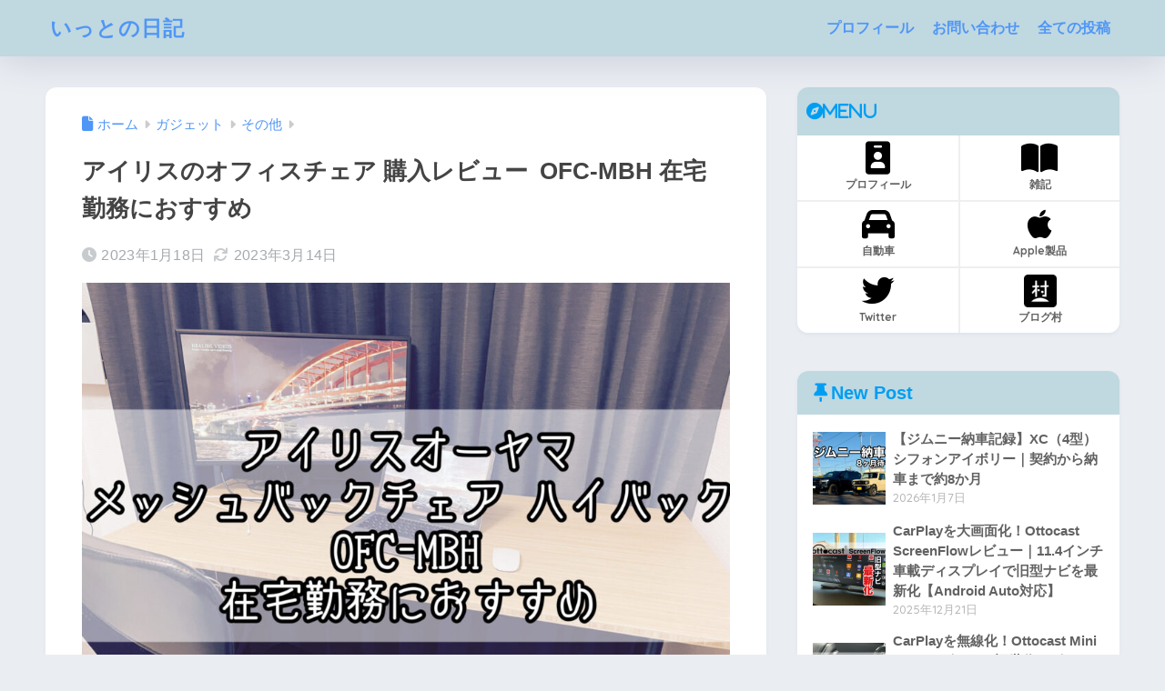

--- FILE ---
content_type: text/html; charset=UTF-8
request_url: https://it700b.com/iris_ofc-mbh_chair/3916/
body_size: 41995
content:

<!DOCTYPE html>
<html lang="ja">
<head>
  <meta charset="utf-8">
  <meta http-equiv="X-UA-Compatible" content="IE=edge">
  <meta name="HandheldFriendly" content="True">
  <meta name="MobileOptimized" content="320">
  <meta name="viewport" content="width=device-width, initial-scale=1, viewport-fit=cover"/>
  <meta name="msapplication-TileColor" content="#c0d8e0">
  <meta name="theme-color" content="#c0d8e0">
  <link rel="pingback" href="https://it700b.com/xmlrpc.php">
  <title>アイリスのオフィスチェア 購入レビュー OFC-MBH 在宅勤務におすすめ | いっとの日記</title>
<meta name='robots' content='max-image-preview:large' />
	<style>img:is([sizes="auto" i], [sizes^="auto," i]) { contain-intrinsic-size: 3000px 1500px }</style>
	<!-- Google tag (gtag.js) consent mode dataLayer added by Site Kit -->
<script type="text/javascript" id="google_gtagjs-js-consent-mode-data-layer">
/* <![CDATA[ */
window.dataLayer = window.dataLayer || [];function gtag(){dataLayer.push(arguments);}
gtag('consent', 'default', {"ad_personalization":"denied","ad_storage":"denied","ad_user_data":"denied","analytics_storage":"denied","functionality_storage":"denied","security_storage":"denied","personalization_storage":"denied","region":["AT","BE","BG","CH","CY","CZ","DE","DK","EE","ES","FI","FR","GB","GR","HR","HU","IE","IS","IT","LI","LT","LU","LV","MT","NL","NO","PL","PT","RO","SE","SI","SK"],"wait_for_update":500});
window._googlesitekitConsentCategoryMap = {"statistics":["analytics_storage"],"marketing":["ad_storage","ad_user_data","ad_personalization"],"functional":["functionality_storage","security_storage"],"preferences":["personalization_storage"]};
window._googlesitekitConsents = {"ad_personalization":"denied","ad_storage":"denied","ad_user_data":"denied","analytics_storage":"denied","functionality_storage":"denied","security_storage":"denied","personalization_storage":"denied","region":["AT","BE","BG","CH","CY","CZ","DE","DK","EE","ES","FI","FR","GB","GR","HR","HU","IE","IS","IT","LI","LT","LU","LV","MT","NL","NO","PL","PT","RO","SE","SI","SK"],"wait_for_update":500};
/* ]]> */
</script>
<!-- Google タグ (gtag.js) の終了同意モード dataLayer が Site Kit によって追加されました -->
<link rel='dns-prefetch' href='//www.google.com' />
<link rel='dns-prefetch' href='//www.googletagmanager.com' />
<link rel='dns-prefetch' href='//fonts.googleapis.com' />
<link rel='dns-prefetch' href='//use.fontawesome.com' />
<link rel='dns-prefetch' href='//pagead2.googlesyndication.com' />
<link rel='dns-prefetch' href='//fundingchoicesmessages.google.com' />
<link rel="alternate" type="application/rss+xml" title="いっとの日記 &raquo; フィード" href="https://it700b.com/feed/" />
<link rel="alternate" type="application/rss+xml" title="いっとの日記 &raquo; コメントフィード" href="https://it700b.com/comments/feed/" />
<script type="text/javascript">
/* <![CDATA[ */
window._wpemojiSettings = {"baseUrl":"https:\/\/s.w.org\/images\/core\/emoji\/16.0.1\/72x72\/","ext":".png","svgUrl":"https:\/\/s.w.org\/images\/core\/emoji\/16.0.1\/svg\/","svgExt":".svg","source":{"concatemoji":"https:\/\/it700b.com\/wp-includes\/js\/wp-emoji-release.min.js?ver=6.8.3"}};
/*! This file is auto-generated */
!function(s,n){var o,i,e;function c(e){try{var t={supportTests:e,timestamp:(new Date).valueOf()};sessionStorage.setItem(o,JSON.stringify(t))}catch(e){}}function p(e,t,n){e.clearRect(0,0,e.canvas.width,e.canvas.height),e.fillText(t,0,0);var t=new Uint32Array(e.getImageData(0,0,e.canvas.width,e.canvas.height).data),a=(e.clearRect(0,0,e.canvas.width,e.canvas.height),e.fillText(n,0,0),new Uint32Array(e.getImageData(0,0,e.canvas.width,e.canvas.height).data));return t.every(function(e,t){return e===a[t]})}function u(e,t){e.clearRect(0,0,e.canvas.width,e.canvas.height),e.fillText(t,0,0);for(var n=e.getImageData(16,16,1,1),a=0;a<n.data.length;a++)if(0!==n.data[a])return!1;return!0}function f(e,t,n,a){switch(t){case"flag":return n(e,"\ud83c\udff3\ufe0f\u200d\u26a7\ufe0f","\ud83c\udff3\ufe0f\u200b\u26a7\ufe0f")?!1:!n(e,"\ud83c\udde8\ud83c\uddf6","\ud83c\udde8\u200b\ud83c\uddf6")&&!n(e,"\ud83c\udff4\udb40\udc67\udb40\udc62\udb40\udc65\udb40\udc6e\udb40\udc67\udb40\udc7f","\ud83c\udff4\u200b\udb40\udc67\u200b\udb40\udc62\u200b\udb40\udc65\u200b\udb40\udc6e\u200b\udb40\udc67\u200b\udb40\udc7f");case"emoji":return!a(e,"\ud83e\udedf")}return!1}function g(e,t,n,a){var r="undefined"!=typeof WorkerGlobalScope&&self instanceof WorkerGlobalScope?new OffscreenCanvas(300,150):s.createElement("canvas"),o=r.getContext("2d",{willReadFrequently:!0}),i=(o.textBaseline="top",o.font="600 32px Arial",{});return e.forEach(function(e){i[e]=t(o,e,n,a)}),i}function t(e){var t=s.createElement("script");t.src=e,t.defer=!0,s.head.appendChild(t)}"undefined"!=typeof Promise&&(o="wpEmojiSettingsSupports",i=["flag","emoji"],n.supports={everything:!0,everythingExceptFlag:!0},e=new Promise(function(e){s.addEventListener("DOMContentLoaded",e,{once:!0})}),new Promise(function(t){var n=function(){try{var e=JSON.parse(sessionStorage.getItem(o));if("object"==typeof e&&"number"==typeof e.timestamp&&(new Date).valueOf()<e.timestamp+604800&&"object"==typeof e.supportTests)return e.supportTests}catch(e){}return null}();if(!n){if("undefined"!=typeof Worker&&"undefined"!=typeof OffscreenCanvas&&"undefined"!=typeof URL&&URL.createObjectURL&&"undefined"!=typeof Blob)try{var e="postMessage("+g.toString()+"("+[JSON.stringify(i),f.toString(),p.toString(),u.toString()].join(",")+"));",a=new Blob([e],{type:"text/javascript"}),r=new Worker(URL.createObjectURL(a),{name:"wpTestEmojiSupports"});return void(r.onmessage=function(e){c(n=e.data),r.terminate(),t(n)})}catch(e){}c(n=g(i,f,p,u))}t(n)}).then(function(e){for(var t in e)n.supports[t]=e[t],n.supports.everything=n.supports.everything&&n.supports[t],"flag"!==t&&(n.supports.everythingExceptFlag=n.supports.everythingExceptFlag&&n.supports[t]);n.supports.everythingExceptFlag=n.supports.everythingExceptFlag&&!n.supports.flag,n.DOMReady=!1,n.readyCallback=function(){n.DOMReady=!0}}).then(function(){return e}).then(function(){var e;n.supports.everything||(n.readyCallback(),(e=n.source||{}).concatemoji?t(e.concatemoji):e.wpemoji&&e.twemoji&&(t(e.twemoji),t(e.wpemoji)))}))}((window,document),window._wpemojiSettings);
/* ]]> */
</script>
<link rel='stylesheet' id='sng-stylesheet-css' href='https://it700b.com/wp-content/themes/sango-theme/style.css?version=3.11.7' type='text/css' media='all' />
<link rel='stylesheet' id='sng-option-css' href='https://it700b.com/wp-content/themes/sango-theme/entry-option.css?version=3.11.7' type='text/css' media='all' />
<link rel='stylesheet' id='sng-old-css-css' href='https://it700b.com/wp-content/themes/sango-theme/style-old.css?version=3.11.7' type='text/css' media='all' />
<link rel='stylesheet' id='sango_theme_gutenberg-style-css' href='https://it700b.com/wp-content/themes/sango-theme/library/gutenberg/dist/build/style-blocks.css?version=3.11.7' type='text/css' media='all' />
<style id='sango_theme_gutenberg-style-inline-css' type='text/css'>
:root{--sgb-main-color:#c0d8e0;--sgb-pastel-color:#b4e0fa;--sgb-accent-color:#ffb36b;--sgb-widget-title-color:#009EF3;--sgb-widget-title-bg-color:#c0d8e0;--sgb-bg-color:#eaedf2;--wp--preset--color--sango-main:var(--sgb-main-color);--wp--preset--color--sango-pastel:var(--sgb-pastel-color);--wp--preset--color--sango-accent:var(--sgb-accent-color)}
</style>
<link rel='stylesheet' id='sng-googlefonts-css' href='https://fonts.googleapis.com/css?family=Quicksand%3A500%2C700&#038;display=swap' type='text/css' media='all' />
<link rel='stylesheet' id='sng-fontawesome-css' href='https://use.fontawesome.com/releases/v6.1.1/css/all.css' type='text/css' media='all' />
<style id='wp-emoji-styles-inline-css' type='text/css'>

	img.wp-smiley, img.emoji {
		display: inline !important;
		border: none !important;
		box-shadow: none !important;
		height: 1em !important;
		width: 1em !important;
		margin: 0 0.07em !important;
		vertical-align: -0.1em !important;
		background: none !important;
		padding: 0 !important;
	}
</style>
<link rel='stylesheet' id='wp-block-library-css' href='https://it700b.com/wp-includes/css/dist/block-library/style.min.css?ver=6.8.3' type='text/css' media='all' />
<style id='global-styles-inline-css' type='text/css'>
:root{--wp--preset--aspect-ratio--square: 1;--wp--preset--aspect-ratio--4-3: 4/3;--wp--preset--aspect-ratio--3-4: 3/4;--wp--preset--aspect-ratio--3-2: 3/2;--wp--preset--aspect-ratio--2-3: 2/3;--wp--preset--aspect-ratio--16-9: 16/9;--wp--preset--aspect-ratio--9-16: 9/16;--wp--preset--color--black: #000000;--wp--preset--color--cyan-bluish-gray: #abb8c3;--wp--preset--color--white: #ffffff;--wp--preset--color--pale-pink: #f78da7;--wp--preset--color--vivid-red: #cf2e2e;--wp--preset--color--luminous-vivid-orange: #ff6900;--wp--preset--color--luminous-vivid-amber: #fcb900;--wp--preset--color--light-green-cyan: #7bdcb5;--wp--preset--color--vivid-green-cyan: #00d084;--wp--preset--color--pale-cyan-blue: #8ed1fc;--wp--preset--color--vivid-cyan-blue: #0693e3;--wp--preset--color--vivid-purple: #9b51e0;--wp--preset--color--sango-main: var(--sgb-main-color);--wp--preset--color--sango-pastel: var(--sgb-pastel-color);--wp--preset--color--sango-accent: var(--sgb-accent-color);--wp--preset--color--sango-blue: #009EF3;--wp--preset--color--sango-orange: #ffb36b;--wp--preset--color--sango-red: #f88080;--wp--preset--color--sango-green: #90d581;--wp--preset--color--sango-black: #333;--wp--preset--color--sango-gray: gray;--wp--preset--color--sango-silver: whitesmoke;--wp--preset--color--sango-light-blue: #b4e0fa;--wp--preset--color--sango-light-red: #ffebeb;--wp--preset--color--sango-light-orange: #fff9e6;--wp--preset--gradient--vivid-cyan-blue-to-vivid-purple: linear-gradient(135deg,rgba(6,147,227,1) 0%,rgb(155,81,224) 100%);--wp--preset--gradient--light-green-cyan-to-vivid-green-cyan: linear-gradient(135deg,rgb(122,220,180) 0%,rgb(0,208,130) 100%);--wp--preset--gradient--luminous-vivid-amber-to-luminous-vivid-orange: linear-gradient(135deg,rgba(252,185,0,1) 0%,rgba(255,105,0,1) 100%);--wp--preset--gradient--luminous-vivid-orange-to-vivid-red: linear-gradient(135deg,rgba(255,105,0,1) 0%,rgb(207,46,46) 100%);--wp--preset--gradient--very-light-gray-to-cyan-bluish-gray: linear-gradient(135deg,rgb(238,238,238) 0%,rgb(169,184,195) 100%);--wp--preset--gradient--cool-to-warm-spectrum: linear-gradient(135deg,rgb(74,234,220) 0%,rgb(151,120,209) 20%,rgb(207,42,186) 40%,rgb(238,44,130) 60%,rgb(251,105,98) 80%,rgb(254,248,76) 100%);--wp--preset--gradient--blush-light-purple: linear-gradient(135deg,rgb(255,206,236) 0%,rgb(152,150,240) 100%);--wp--preset--gradient--blush-bordeaux: linear-gradient(135deg,rgb(254,205,165) 0%,rgb(254,45,45) 50%,rgb(107,0,62) 100%);--wp--preset--gradient--luminous-dusk: linear-gradient(135deg,rgb(255,203,112) 0%,rgb(199,81,192) 50%,rgb(65,88,208) 100%);--wp--preset--gradient--pale-ocean: linear-gradient(135deg,rgb(255,245,203) 0%,rgb(182,227,212) 50%,rgb(51,167,181) 100%);--wp--preset--gradient--electric-grass: linear-gradient(135deg,rgb(202,248,128) 0%,rgb(113,206,126) 100%);--wp--preset--gradient--midnight: linear-gradient(135deg,rgb(2,3,129) 0%,rgb(40,116,252) 100%);--wp--preset--font-size--small: 13px;--wp--preset--font-size--medium: 20px;--wp--preset--font-size--large: 36px;--wp--preset--font-size--x-large: 42px;--wp--preset--font-family--default: "Helvetica", "Arial", "Hiragino Kaku Gothic ProN", "Hiragino Sans", YuGothic, "Yu Gothic", "メイリオ", Meiryo, sans-serif;--wp--preset--font-family--notosans: "Noto Sans JP", var(--wp--preset--font-family--default);--wp--preset--font-family--mplusrounded: "M PLUS Rounded 1c", var(--wp--preset--font-family--default);--wp--preset--font-family--dfont: "Quicksand", var(--wp--preset--font-family--default);--wp--preset--spacing--20: 0.44rem;--wp--preset--spacing--30: 0.67rem;--wp--preset--spacing--40: 1rem;--wp--preset--spacing--50: 1.5rem;--wp--preset--spacing--60: 2.25rem;--wp--preset--spacing--70: 3.38rem;--wp--preset--spacing--80: 5.06rem;--wp--preset--shadow--natural: 6px 6px 9px rgba(0, 0, 0, 0.2);--wp--preset--shadow--deep: 12px 12px 50px rgba(0, 0, 0, 0.4);--wp--preset--shadow--sharp: 6px 6px 0px rgba(0, 0, 0, 0.2);--wp--preset--shadow--outlined: 6px 6px 0px -3px rgba(255, 255, 255, 1), 6px 6px rgba(0, 0, 0, 1);--wp--preset--shadow--crisp: 6px 6px 0px rgba(0, 0, 0, 1);--wp--custom--wrap--width: 92%;--wp--custom--wrap--default-width: 800px;--wp--custom--wrap--content-width: 1180px;--wp--custom--wrap--max-width: var(--wp--custom--wrap--content-width);--wp--custom--wrap--side: 30%;--wp--custom--wrap--gap: 2em;--wp--custom--wrap--mobile--padding: 16px;--wp--custom--shadow--large: 0 16px 30px -7px rgba(0, 12, 66, 0.15 );--wp--custom--shadow--large-hover: 0 40px 50px -16px rgba(0, 12, 66, 0.2 );--wp--custom--shadow--medium: 0 6px 13px -3px rgba(0, 12, 66, 0.1), 0 0px 1px rgba(0,30,100, 0.1 );--wp--custom--shadow--medium-hover: 0 12px 45px -9px rgb(0 0 0 / 23%);--wp--custom--shadow--solid: 0 1px 2px 0 rgba(24, 44, 84, 0.1), 0 1px 3px 1px rgba(24, 44, 84, 0.1);--wp--custom--shadow--solid-hover: 0 2px 4px 0 rgba(24, 44, 84, 0.1), 0 2px 8px 0 rgba(24, 44, 84, 0.1);--wp--custom--shadow--small: 0 2px 4px #4385bb12;--wp--custom--rounded--medium: 12px;--wp--custom--rounded--small: 6px;--wp--custom--widget--padding-horizontal: 18px;--wp--custom--widget--padding-vertical: 6px;--wp--custom--widget--icon-margin: 6px;--wp--custom--widget--gap: 2.5em;--wp--custom--entry--gap: 1.5rem;--wp--custom--entry--gap-mobile: 1rem;--wp--custom--entry--border-color: #eaedf2;--wp--custom--animation--fade-in: fadeIn 0.7s ease 0s 1 normal;--wp--custom--animation--header: fadeHeader 1s ease 0s 1 normal;--wp--custom--transition--default: 0.3s ease-in-out;--wp--custom--totop--opacity: 0.6;--wp--custom--totop--right: 18px;--wp--custom--totop--bottom: 20px;--wp--custom--totop--mobile--right: 16px;--wp--custom--totop--mobile--bottom: 10px;--wp--custom--toc--button--opacity: 0.6;--wp--custom--footer--column-gap: 40px;}:root { --wp--style--global--content-size: 900px;--wp--style--global--wide-size: 980px; }:where(body) { margin: 0; }.wp-site-blocks > .alignleft { float: left; margin-right: 2em; }.wp-site-blocks > .alignright { float: right; margin-left: 2em; }.wp-site-blocks > .aligncenter { justify-content: center; margin-left: auto; margin-right: auto; }:where(.wp-site-blocks) > * { margin-block-start: 1.5rem; margin-block-end: 0; }:where(.wp-site-blocks) > :first-child { margin-block-start: 0; }:where(.wp-site-blocks) > :last-child { margin-block-end: 0; }:root { --wp--style--block-gap: 1.5rem; }:root :where(.is-layout-flow) > :first-child{margin-block-start: 0;}:root :where(.is-layout-flow) > :last-child{margin-block-end: 0;}:root :where(.is-layout-flow) > *{margin-block-start: 1.5rem;margin-block-end: 0;}:root :where(.is-layout-constrained) > :first-child{margin-block-start: 0;}:root :where(.is-layout-constrained) > :last-child{margin-block-end: 0;}:root :where(.is-layout-constrained) > *{margin-block-start: 1.5rem;margin-block-end: 0;}:root :where(.is-layout-flex){gap: 1.5rem;}:root :where(.is-layout-grid){gap: 1.5rem;}.is-layout-flow > .alignleft{float: left;margin-inline-start: 0;margin-inline-end: 2em;}.is-layout-flow > .alignright{float: right;margin-inline-start: 2em;margin-inline-end: 0;}.is-layout-flow > .aligncenter{margin-left: auto !important;margin-right: auto !important;}.is-layout-constrained > .alignleft{float: left;margin-inline-start: 0;margin-inline-end: 2em;}.is-layout-constrained > .alignright{float: right;margin-inline-start: 2em;margin-inline-end: 0;}.is-layout-constrained > .aligncenter{margin-left: auto !important;margin-right: auto !important;}.is-layout-constrained > :where(:not(.alignleft):not(.alignright):not(.alignfull)){max-width: var(--wp--style--global--content-size);margin-left: auto !important;margin-right: auto !important;}.is-layout-constrained > .alignwide{max-width: var(--wp--style--global--wide-size);}body .is-layout-flex{display: flex;}.is-layout-flex{flex-wrap: wrap;align-items: center;}.is-layout-flex > :is(*, div){margin: 0;}body .is-layout-grid{display: grid;}.is-layout-grid > :is(*, div){margin: 0;}body{font-family: var(--sgb-font-family);padding-top: 0px;padding-right: 0px;padding-bottom: 0px;padding-left: 0px;}a:where(:not(.wp-element-button)){text-decoration: underline;}:root :where(.wp-element-button, .wp-block-button__link){background-color: #32373c;border-width: 0;color: #fff;font-family: inherit;font-size: inherit;line-height: inherit;padding: calc(0.667em + 2px) calc(1.333em + 2px);text-decoration: none;}.has-black-color{color: var(--wp--preset--color--black) !important;}.has-cyan-bluish-gray-color{color: var(--wp--preset--color--cyan-bluish-gray) !important;}.has-white-color{color: var(--wp--preset--color--white) !important;}.has-pale-pink-color{color: var(--wp--preset--color--pale-pink) !important;}.has-vivid-red-color{color: var(--wp--preset--color--vivid-red) !important;}.has-luminous-vivid-orange-color{color: var(--wp--preset--color--luminous-vivid-orange) !important;}.has-luminous-vivid-amber-color{color: var(--wp--preset--color--luminous-vivid-amber) !important;}.has-light-green-cyan-color{color: var(--wp--preset--color--light-green-cyan) !important;}.has-vivid-green-cyan-color{color: var(--wp--preset--color--vivid-green-cyan) !important;}.has-pale-cyan-blue-color{color: var(--wp--preset--color--pale-cyan-blue) !important;}.has-vivid-cyan-blue-color{color: var(--wp--preset--color--vivid-cyan-blue) !important;}.has-vivid-purple-color{color: var(--wp--preset--color--vivid-purple) !important;}.has-sango-main-color{color: var(--wp--preset--color--sango-main) !important;}.has-sango-pastel-color{color: var(--wp--preset--color--sango-pastel) !important;}.has-sango-accent-color{color: var(--wp--preset--color--sango-accent) !important;}.has-sango-blue-color{color: var(--wp--preset--color--sango-blue) !important;}.has-sango-orange-color{color: var(--wp--preset--color--sango-orange) !important;}.has-sango-red-color{color: var(--wp--preset--color--sango-red) !important;}.has-sango-green-color{color: var(--wp--preset--color--sango-green) !important;}.has-sango-black-color{color: var(--wp--preset--color--sango-black) !important;}.has-sango-gray-color{color: var(--wp--preset--color--sango-gray) !important;}.has-sango-silver-color{color: var(--wp--preset--color--sango-silver) !important;}.has-sango-light-blue-color{color: var(--wp--preset--color--sango-light-blue) !important;}.has-sango-light-red-color{color: var(--wp--preset--color--sango-light-red) !important;}.has-sango-light-orange-color{color: var(--wp--preset--color--sango-light-orange) !important;}.has-black-background-color{background-color: var(--wp--preset--color--black) !important;}.has-cyan-bluish-gray-background-color{background-color: var(--wp--preset--color--cyan-bluish-gray) !important;}.has-white-background-color{background-color: var(--wp--preset--color--white) !important;}.has-pale-pink-background-color{background-color: var(--wp--preset--color--pale-pink) !important;}.has-vivid-red-background-color{background-color: var(--wp--preset--color--vivid-red) !important;}.has-luminous-vivid-orange-background-color{background-color: var(--wp--preset--color--luminous-vivid-orange) !important;}.has-luminous-vivid-amber-background-color{background-color: var(--wp--preset--color--luminous-vivid-amber) !important;}.has-light-green-cyan-background-color{background-color: var(--wp--preset--color--light-green-cyan) !important;}.has-vivid-green-cyan-background-color{background-color: var(--wp--preset--color--vivid-green-cyan) !important;}.has-pale-cyan-blue-background-color{background-color: var(--wp--preset--color--pale-cyan-blue) !important;}.has-vivid-cyan-blue-background-color{background-color: var(--wp--preset--color--vivid-cyan-blue) !important;}.has-vivid-purple-background-color{background-color: var(--wp--preset--color--vivid-purple) !important;}.has-sango-main-background-color{background-color: var(--wp--preset--color--sango-main) !important;}.has-sango-pastel-background-color{background-color: var(--wp--preset--color--sango-pastel) !important;}.has-sango-accent-background-color{background-color: var(--wp--preset--color--sango-accent) !important;}.has-sango-blue-background-color{background-color: var(--wp--preset--color--sango-blue) !important;}.has-sango-orange-background-color{background-color: var(--wp--preset--color--sango-orange) !important;}.has-sango-red-background-color{background-color: var(--wp--preset--color--sango-red) !important;}.has-sango-green-background-color{background-color: var(--wp--preset--color--sango-green) !important;}.has-sango-black-background-color{background-color: var(--wp--preset--color--sango-black) !important;}.has-sango-gray-background-color{background-color: var(--wp--preset--color--sango-gray) !important;}.has-sango-silver-background-color{background-color: var(--wp--preset--color--sango-silver) !important;}.has-sango-light-blue-background-color{background-color: var(--wp--preset--color--sango-light-blue) !important;}.has-sango-light-red-background-color{background-color: var(--wp--preset--color--sango-light-red) !important;}.has-sango-light-orange-background-color{background-color: var(--wp--preset--color--sango-light-orange) !important;}.has-black-border-color{border-color: var(--wp--preset--color--black) !important;}.has-cyan-bluish-gray-border-color{border-color: var(--wp--preset--color--cyan-bluish-gray) !important;}.has-white-border-color{border-color: var(--wp--preset--color--white) !important;}.has-pale-pink-border-color{border-color: var(--wp--preset--color--pale-pink) !important;}.has-vivid-red-border-color{border-color: var(--wp--preset--color--vivid-red) !important;}.has-luminous-vivid-orange-border-color{border-color: var(--wp--preset--color--luminous-vivid-orange) !important;}.has-luminous-vivid-amber-border-color{border-color: var(--wp--preset--color--luminous-vivid-amber) !important;}.has-light-green-cyan-border-color{border-color: var(--wp--preset--color--light-green-cyan) !important;}.has-vivid-green-cyan-border-color{border-color: var(--wp--preset--color--vivid-green-cyan) !important;}.has-pale-cyan-blue-border-color{border-color: var(--wp--preset--color--pale-cyan-blue) !important;}.has-vivid-cyan-blue-border-color{border-color: var(--wp--preset--color--vivid-cyan-blue) !important;}.has-vivid-purple-border-color{border-color: var(--wp--preset--color--vivid-purple) !important;}.has-sango-main-border-color{border-color: var(--wp--preset--color--sango-main) !important;}.has-sango-pastel-border-color{border-color: var(--wp--preset--color--sango-pastel) !important;}.has-sango-accent-border-color{border-color: var(--wp--preset--color--sango-accent) !important;}.has-sango-blue-border-color{border-color: var(--wp--preset--color--sango-blue) !important;}.has-sango-orange-border-color{border-color: var(--wp--preset--color--sango-orange) !important;}.has-sango-red-border-color{border-color: var(--wp--preset--color--sango-red) !important;}.has-sango-green-border-color{border-color: var(--wp--preset--color--sango-green) !important;}.has-sango-black-border-color{border-color: var(--wp--preset--color--sango-black) !important;}.has-sango-gray-border-color{border-color: var(--wp--preset--color--sango-gray) !important;}.has-sango-silver-border-color{border-color: var(--wp--preset--color--sango-silver) !important;}.has-sango-light-blue-border-color{border-color: var(--wp--preset--color--sango-light-blue) !important;}.has-sango-light-red-border-color{border-color: var(--wp--preset--color--sango-light-red) !important;}.has-sango-light-orange-border-color{border-color: var(--wp--preset--color--sango-light-orange) !important;}.has-vivid-cyan-blue-to-vivid-purple-gradient-background{background: var(--wp--preset--gradient--vivid-cyan-blue-to-vivid-purple) !important;}.has-light-green-cyan-to-vivid-green-cyan-gradient-background{background: var(--wp--preset--gradient--light-green-cyan-to-vivid-green-cyan) !important;}.has-luminous-vivid-amber-to-luminous-vivid-orange-gradient-background{background: var(--wp--preset--gradient--luminous-vivid-amber-to-luminous-vivid-orange) !important;}.has-luminous-vivid-orange-to-vivid-red-gradient-background{background: var(--wp--preset--gradient--luminous-vivid-orange-to-vivid-red) !important;}.has-very-light-gray-to-cyan-bluish-gray-gradient-background{background: var(--wp--preset--gradient--very-light-gray-to-cyan-bluish-gray) !important;}.has-cool-to-warm-spectrum-gradient-background{background: var(--wp--preset--gradient--cool-to-warm-spectrum) !important;}.has-blush-light-purple-gradient-background{background: var(--wp--preset--gradient--blush-light-purple) !important;}.has-blush-bordeaux-gradient-background{background: var(--wp--preset--gradient--blush-bordeaux) !important;}.has-luminous-dusk-gradient-background{background: var(--wp--preset--gradient--luminous-dusk) !important;}.has-pale-ocean-gradient-background{background: var(--wp--preset--gradient--pale-ocean) !important;}.has-electric-grass-gradient-background{background: var(--wp--preset--gradient--electric-grass) !important;}.has-midnight-gradient-background{background: var(--wp--preset--gradient--midnight) !important;}.has-small-font-size{font-size: var(--wp--preset--font-size--small) !important;}.has-medium-font-size{font-size: var(--wp--preset--font-size--medium) !important;}.has-large-font-size{font-size: var(--wp--preset--font-size--large) !important;}.has-x-large-font-size{font-size: var(--wp--preset--font-size--x-large) !important;}.has-default-font-family{font-family: var(--wp--preset--font-family--default) !important;}.has-notosans-font-family{font-family: var(--wp--preset--font-family--notosans) !important;}.has-mplusrounded-font-family{font-family: var(--wp--preset--font-family--mplusrounded) !important;}.has-dfont-font-family{font-family: var(--wp--preset--font-family--dfont) !important;}
:root :where(.wp-block-button .wp-block-button__link){background-color: var(--wp--preset--color--sango-main);border-radius: var(--wp--custom--rounded--medium);color: #fff;font-size: 18px;font-weight: 600;padding-top: 0.4em;padding-right: 1.3em;padding-bottom: 0.4em;padding-left: 1.3em;}
:root :where(.wp-block-pullquote){font-size: 1.5em;line-height: 1.6;}
</style>
<link rel='stylesheet' id='contact-form-7-css' href='https://it700b.com/wp-content/plugins/contact-form-7/includes/css/styles.css' type='text/css' media='all' />
<link rel='stylesheet' id='sbd-block-style-post-css' href='https://it700b.com/wp-content/plugins/simpleblogdesign-main/build/style-index.css' type='text/css' media='all' />
<link rel='stylesheet' id='ez-toc-css' href='https://it700b.com/wp-content/plugins/easy-table-of-contents/assets/css/screen.min.css' type='text/css' media='all' />
<style id='ez-toc-inline-css' type='text/css'>
div#ez-toc-container .ez-toc-title {font-size: 120%;}div#ez-toc-container .ez-toc-title {font-weight: 500;}div#ez-toc-container ul li , div#ez-toc-container ul li a {font-size: 95%;}div#ez-toc-container ul li , div#ez-toc-container ul li a {font-weight: 500;}div#ez-toc-container nav ul ul li {font-size: 90%;}.ez-toc-box-title {font-weight: bold; margin-bottom: 10px; text-align: center; text-transform: uppercase; letter-spacing: 1px; color: #666; padding-bottom: 5px;position:absolute;top:-4%;left:5%;background-color: inherit;transition: top 0.3s ease;}.ez-toc-box-title.toc-closed {top:-25%;}
.ez-toc-container-direction {direction: ltr;}.ez-toc-counter ul{counter-reset: item ;}.ez-toc-counter nav ul li a::before {content: counters(item, '.', decimal) '. ';display: inline-block;counter-increment: item;flex-grow: 0;flex-shrink: 0;margin-right: .2em; float: left; }.ez-toc-widget-direction {direction: ltr;}.ez-toc-widget-container ul{counter-reset: item ;}.ez-toc-widget-container nav ul li a::before {content: counters(item, '.', decimal) '. ';display: inline-block;counter-increment: item;flex-grow: 0;flex-shrink: 0;margin-right: .2em; float: left; }
</style>
<link rel='stylesheet' id='child-style-css' href='https://it700b.com/wp-content/themes/sango-theme-child/style.css' type='text/css' media='all' />
<link rel='stylesheet' id='sbd_style-css' href='https://it700b.com/?sbd=1' type='text/css' media='all' />
<link rel='stylesheet' id='sbd-sroll-css-css' href='https://it700b.com/wp-content/plugins/simpleblogdesign-main/addon/scroll-hint/style.css' type='text/css' media='all' />
<script type="text/javascript" src="https://it700b.com/wp-includes/js/jquery/jquery.min.js?ver=3.7.1" id="jquery-core-js"></script>
<script type="text/javascript" src="https://it700b.com/wp-includes/js/jquery/jquery-migrate.min.js?ver=3.4.1" id="jquery-migrate-js"></script>

<!-- Site Kit によって追加された Google タグ（gtag.js）スニペット -->
<!-- Google アナリティクス スニペット (Site Kit が追加) -->
<script type="text/javascript" src="https://www.googletagmanager.com/gtag/js?id=GT-NFPFQKR" id="google_gtagjs-js" async></script>
<script type="text/javascript" id="google_gtagjs-js-after">
/* <![CDATA[ */
window.dataLayer = window.dataLayer || [];function gtag(){dataLayer.push(arguments);}
gtag("set","linker",{"domains":["it700b.com"]});
gtag("js", new Date());
gtag("set", "developer_id.dZTNiMT", true);
gtag("config", "GT-NFPFQKR", {"googlesitekit_post_type":"post","googlesitekit_post_date":"20230118","googlesitekit_post_categories":"\u305d\u306e\u4ed6; \u5bb6\u5177\u30fb\u5bb6\u96fb"});
/* ]]> */
</script>
<link rel="https://api.w.org/" href="https://it700b.com/wp-json/" /><link rel="alternate" title="JSON" type="application/json" href="https://it700b.com/wp-json/wp/v2/posts/3916" /><link rel="EditURI" type="application/rsd+xml" title="RSD" href="https://it700b.com/xmlrpc.php?rsd" />
<link rel="canonical" href="https://it700b.com/iris_ofc-mbh_chair/3916/" />
<link rel='shortlink' href='https://it700b.com/?p=3916' />
<link rel="alternate" title="oEmbed (JSON)" type="application/json+oembed" href="https://it700b.com/wp-json/oembed/1.0/embed?url=https%3A%2F%2Fit700b.com%2Firis_ofc-mbh_chair%2F3916%2F" />
<link rel="alternate" title="oEmbed (XML)" type="text/xml+oembed" href="https://it700b.com/wp-json/oembed/1.0/embed?url=https%3A%2F%2Fit700b.com%2Firis_ofc-mbh_chair%2F3916%2F&#038;format=xml" />
<meta name="generator" content="Site Kit by Google 1.171.0" /><meta property="og:title" content="アイリスのオフィスチェア 購入レビュー OFC-MBH 在宅勤務におすすめ" />
<meta property="og:description" content="在宅勤務をする機会が増え家でも快適に仕事がしたいと思いしっかりしたチェアがほしくなったので思い切って導入です！ アイリスのチェアの購入を考えている方の参考になれば幸いです。 無理のない姿勢で仕事をするために 稼働する机を ... " />
<meta property="og:type" content="article" />
<meta property="og:url" content="https://it700b.com/iris_ofc-mbh_chair/3916/" />
<meta property="og:image" content="https://it700b.com/wp-content/uploads/2023/01/C6D8FCA9-2F1E-4FC3-BB3F-D48A174D6DF0-1024x768.jpeg" />
<meta name="thumbnail" content="https://it700b.com/wp-content/uploads/2023/01/C6D8FCA9-2F1E-4FC3-BB3F-D48A174D6DF0-1024x768.jpeg" />
<meta property="og:site_name" content="いっとの日記" />
<meta name="twitter:card" content="summary_large_image" />
<meta name="google-site-verification" content="RMK2y0cuBlDojRrGmTwiG_o2ZCgbe2tX-VZtvwct9w4" />
<!-- gtag.js -->
<script async src="https://www.googletagmanager.com/gtag/js?id=G-VW7ENJV1NG"></script>
<script>
	window.dataLayer = window.dataLayer || [];
	function gtag(){dataLayer.push(arguments);}
	gtag('js', new Date());
	gtag('config', 'G-VW7ENJV1NG');
</script>

<!-- Site Kit が追加した Google AdSense メタタグ -->
<meta name="google-adsense-platform-account" content="ca-host-pub-2644536267352236">
<meta name="google-adsense-platform-domain" content="sitekit.withgoogle.com">
<!-- Site Kit が追加した End Google AdSense メタタグ -->
<noscript><style>.lazyload[data-src]{display:none !important;}</style></noscript><style>.lazyload{background-image:none !important;}.lazyload:before{background-image:none !important;}</style>
<!-- Google AdSense スニペット (Site Kit が追加) -->
<script type="text/javascript" async="async" src="https://pagead2.googlesyndication.com/pagead/js/adsbygoogle.js?client=ca-pub-5475684703888079&amp;host=ca-host-pub-2644536267352236" crossorigin="anonymous"></script>

<!-- (ここまで) Google AdSense スニペット (Site Kit が追加) -->

<!-- Site Kit によって追加された「Google AdSense 広告ブロックによる損失収益の回復」スニペット -->
<script async src="https://fundingchoicesmessages.google.com/i/pub-5475684703888079?ers=1" nonce="adMT6MAxmTguasawhEnt1A"></script><script nonce="adMT6MAxmTguasawhEnt1A">(function() {function signalGooglefcPresent() {if (!window.frames['googlefcPresent']) {if (document.body) {const iframe = document.createElement('iframe'); iframe.style = 'width: 0; height: 0; border: none; z-index: -1000; left: -1000px; top: -1000px;'; iframe.style.display = 'none'; iframe.name = 'googlefcPresent'; document.body.appendChild(iframe);} else {setTimeout(signalGooglefcPresent, 0);}}}signalGooglefcPresent();})();</script>
<!-- Site Kit によって追加された「Google AdSense 広告ブロックによる損失収益の回復」スニペットを終了 -->

<!-- Site Kit によって追加された「Google AdSense 広告ブロックによる損失収益の回復エラー保護」スニペット -->
<script>(function(){'use strict';function aa(a){var b=0;return function(){return b<a.length?{done:!1,value:a[b++]}:{done:!0}}}var ba="function"==typeof Object.defineProperties?Object.defineProperty:function(a,b,c){if(a==Array.prototype||a==Object.prototype)return a;a[b]=c.value;return a};
function ca(a){a=["object"==typeof globalThis&&globalThis,a,"object"==typeof window&&window,"object"==typeof self&&self,"object"==typeof global&&global];for(var b=0;b<a.length;++b){var c=a[b];if(c&&c.Math==Math)return c}throw Error("Cannot find global object");}var da=ca(this);function k(a,b){if(b)a:{var c=da;a=a.split(".");for(var d=0;d<a.length-1;d++){var e=a[d];if(!(e in c))break a;c=c[e]}a=a[a.length-1];d=c[a];b=b(d);b!=d&&null!=b&&ba(c,a,{configurable:!0,writable:!0,value:b})}}
function ea(a){return a.raw=a}function m(a){var b="undefined"!=typeof Symbol&&Symbol.iterator&&a[Symbol.iterator];if(b)return b.call(a);if("number"==typeof a.length)return{next:aa(a)};throw Error(String(a)+" is not an iterable or ArrayLike");}function fa(a){for(var b,c=[];!(b=a.next()).done;)c.push(b.value);return c}var ha="function"==typeof Object.create?Object.create:function(a){function b(){}b.prototype=a;return new b},n;
if("function"==typeof Object.setPrototypeOf)n=Object.setPrototypeOf;else{var q;a:{var ia={a:!0},ja={};try{ja.__proto__=ia;q=ja.a;break a}catch(a){}q=!1}n=q?function(a,b){a.__proto__=b;if(a.__proto__!==b)throw new TypeError(a+" is not extensible");return a}:null}var ka=n;
function r(a,b){a.prototype=ha(b.prototype);a.prototype.constructor=a;if(ka)ka(a,b);else for(var c in b)if("prototype"!=c)if(Object.defineProperties){var d=Object.getOwnPropertyDescriptor(b,c);d&&Object.defineProperty(a,c,d)}else a[c]=b[c];a.A=b.prototype}function la(){for(var a=Number(this),b=[],c=a;c<arguments.length;c++)b[c-a]=arguments[c];return b}k("Number.MAX_SAFE_INTEGER",function(){return 9007199254740991});
k("Number.isFinite",function(a){return a?a:function(b){return"number"!==typeof b?!1:!isNaN(b)&&Infinity!==b&&-Infinity!==b}});k("Number.isInteger",function(a){return a?a:function(b){return Number.isFinite(b)?b===Math.floor(b):!1}});k("Number.isSafeInteger",function(a){return a?a:function(b){return Number.isInteger(b)&&Math.abs(b)<=Number.MAX_SAFE_INTEGER}});
k("Math.trunc",function(a){return a?a:function(b){b=Number(b);if(isNaN(b)||Infinity===b||-Infinity===b||0===b)return b;var c=Math.floor(Math.abs(b));return 0>b?-c:c}});k("Object.is",function(a){return a?a:function(b,c){return b===c?0!==b||1/b===1/c:b!==b&&c!==c}});k("Array.prototype.includes",function(a){return a?a:function(b,c){var d=this;d instanceof String&&(d=String(d));var e=d.length;c=c||0;for(0>c&&(c=Math.max(c+e,0));c<e;c++){var f=d[c];if(f===b||Object.is(f,b))return!0}return!1}});
k("String.prototype.includes",function(a){return a?a:function(b,c){if(null==this)throw new TypeError("The 'this' value for String.prototype.includes must not be null or undefined");if(b instanceof RegExp)throw new TypeError("First argument to String.prototype.includes must not be a regular expression");return-1!==this.indexOf(b,c||0)}});/*

 Copyright The Closure Library Authors.
 SPDX-License-Identifier: Apache-2.0
*/
var t=this||self;function v(a){return a};var w,x;a:{for(var ma=["CLOSURE_FLAGS"],y=t,z=0;z<ma.length;z++)if(y=y[ma[z]],null==y){x=null;break a}x=y}var na=x&&x[610401301];w=null!=na?na:!1;var A,oa=t.navigator;A=oa?oa.userAgentData||null:null;function B(a){return w?A?A.brands.some(function(b){return(b=b.brand)&&-1!=b.indexOf(a)}):!1:!1}function C(a){var b;a:{if(b=t.navigator)if(b=b.userAgent)break a;b=""}return-1!=b.indexOf(a)};function D(){return w?!!A&&0<A.brands.length:!1}function E(){return D()?B("Chromium"):(C("Chrome")||C("CriOS"))&&!(D()?0:C("Edge"))||C("Silk")};var pa=D()?!1:C("Trident")||C("MSIE");!C("Android")||E();E();C("Safari")&&(E()||(D()?0:C("Coast"))||(D()?0:C("Opera"))||(D()?0:C("Edge"))||(D()?B("Microsoft Edge"):C("Edg/"))||D()&&B("Opera"));var qa={},F=null;var ra="undefined"!==typeof Uint8Array,sa=!pa&&"function"===typeof btoa;function G(){return"function"===typeof BigInt};var H=0,I=0;function ta(a){var b=0>a;a=Math.abs(a);var c=a>>>0;a=Math.floor((a-c)/4294967296);b&&(c=m(ua(c,a)),b=c.next().value,a=c.next().value,c=b);H=c>>>0;I=a>>>0}function va(a,b){b>>>=0;a>>>=0;if(2097151>=b)var c=""+(4294967296*b+a);else G()?c=""+(BigInt(b)<<BigInt(32)|BigInt(a)):(c=(a>>>24|b<<8)&16777215,b=b>>16&65535,a=(a&16777215)+6777216*c+6710656*b,c+=8147497*b,b*=2,1E7<=a&&(c+=Math.floor(a/1E7),a%=1E7),1E7<=c&&(b+=Math.floor(c/1E7),c%=1E7),c=b+wa(c)+wa(a));return c}
function wa(a){a=String(a);return"0000000".slice(a.length)+a}function ua(a,b){b=~b;a?a=~a+1:b+=1;return[a,b]};var J;J="function"===typeof Symbol&&"symbol"===typeof Symbol()?Symbol():void 0;var xa=J?function(a,b){a[J]|=b}:function(a,b){void 0!==a.g?a.g|=b:Object.defineProperties(a,{g:{value:b,configurable:!0,writable:!0,enumerable:!1}})},K=J?function(a){return a[J]|0}:function(a){return a.g|0},L=J?function(a){return a[J]}:function(a){return a.g},M=J?function(a,b){a[J]=b;return a}:function(a,b){void 0!==a.g?a.g=b:Object.defineProperties(a,{g:{value:b,configurable:!0,writable:!0,enumerable:!1}});return a};function ya(a,b){M(b,(a|0)&-14591)}function za(a,b){M(b,(a|34)&-14557)}
function Aa(a){a=a>>14&1023;return 0===a?536870912:a};var N={},Ba={};function Ca(a){return!(!a||"object"!==typeof a||a.g!==Ba)}function Da(a){return null!==a&&"object"===typeof a&&!Array.isArray(a)&&a.constructor===Object}function P(a,b,c){if(!Array.isArray(a)||a.length)return!1;var d=K(a);if(d&1)return!0;if(!(b&&(Array.isArray(b)?b.includes(c):b.has(c))))return!1;M(a,d|1);return!0}Object.freeze(new function(){});Object.freeze(new function(){});var Ea=/^-?([1-9][0-9]*|0)(\.[0-9]+)?$/;var Q;function Fa(a,b){Q=b;a=new a(b);Q=void 0;return a}
function R(a,b,c){null==a&&(a=Q);Q=void 0;if(null==a){var d=96;c?(a=[c],d|=512):a=[];b&&(d=d&-16760833|(b&1023)<<14)}else{if(!Array.isArray(a))throw Error();d=K(a);if(d&64)return a;d|=64;if(c&&(d|=512,c!==a[0]))throw Error();a:{c=a;var e=c.length;if(e){var f=e-1;if(Da(c[f])){d|=256;b=f-(+!!(d&512)-1);if(1024<=b)throw Error();d=d&-16760833|(b&1023)<<14;break a}}if(b){b=Math.max(b,e-(+!!(d&512)-1));if(1024<b)throw Error();d=d&-16760833|(b&1023)<<14}}}M(a,d);return a};function Ga(a){switch(typeof a){case "number":return isFinite(a)?a:String(a);case "boolean":return a?1:0;case "object":if(a)if(Array.isArray(a)){if(P(a,void 0,0))return}else if(ra&&null!=a&&a instanceof Uint8Array){if(sa){for(var b="",c=0,d=a.length-10240;c<d;)b+=String.fromCharCode.apply(null,a.subarray(c,c+=10240));b+=String.fromCharCode.apply(null,c?a.subarray(c):a);a=btoa(b)}else{void 0===b&&(b=0);if(!F){F={};c="ABCDEFGHIJKLMNOPQRSTUVWXYZabcdefghijklmnopqrstuvwxyz0123456789".split("");d=["+/=",
"+/","-_=","-_.","-_"];for(var e=0;5>e;e++){var f=c.concat(d[e].split(""));qa[e]=f;for(var g=0;g<f.length;g++){var h=f[g];void 0===F[h]&&(F[h]=g)}}}b=qa[b];c=Array(Math.floor(a.length/3));d=b[64]||"";for(e=f=0;f<a.length-2;f+=3){var l=a[f],p=a[f+1];h=a[f+2];g=b[l>>2];l=b[(l&3)<<4|p>>4];p=b[(p&15)<<2|h>>6];h=b[h&63];c[e++]=g+l+p+h}g=0;h=d;switch(a.length-f){case 2:g=a[f+1],h=b[(g&15)<<2]||d;case 1:a=a[f],c[e]=b[a>>2]+b[(a&3)<<4|g>>4]+h+d}a=c.join("")}return a}}return a};function Ha(a,b,c){a=Array.prototype.slice.call(a);var d=a.length,e=b&256?a[d-1]:void 0;d+=e?-1:0;for(b=b&512?1:0;b<d;b++)a[b]=c(a[b]);if(e){b=a[b]={};for(var f in e)Object.prototype.hasOwnProperty.call(e,f)&&(b[f]=c(e[f]))}return a}function Ia(a,b,c,d,e){if(null!=a){if(Array.isArray(a))a=P(a,void 0,0)?void 0:e&&K(a)&2?a:Ja(a,b,c,void 0!==d,e);else if(Da(a)){var f={},g;for(g in a)Object.prototype.hasOwnProperty.call(a,g)&&(f[g]=Ia(a[g],b,c,d,e));a=f}else a=b(a,d);return a}}
function Ja(a,b,c,d,e){var f=d||c?K(a):0;d=d?!!(f&32):void 0;a=Array.prototype.slice.call(a);for(var g=0;g<a.length;g++)a[g]=Ia(a[g],b,c,d,e);c&&c(f,a);return a}function Ka(a){return a.s===N?a.toJSON():Ga(a)};function La(a,b,c){c=void 0===c?za:c;if(null!=a){if(ra&&a instanceof Uint8Array)return b?a:new Uint8Array(a);if(Array.isArray(a)){var d=K(a);if(d&2)return a;b&&(b=0===d||!!(d&32)&&!(d&64||!(d&16)));return b?M(a,(d|34)&-12293):Ja(a,La,d&4?za:c,!0,!0)}a.s===N&&(c=a.h,d=L(c),a=d&2?a:Fa(a.constructor,Ma(c,d,!0)));return a}}function Ma(a,b,c){var d=c||b&2?za:ya,e=!!(b&32);a=Ha(a,b,function(f){return La(f,e,d)});xa(a,32|(c?2:0));return a};function Na(a,b){a=a.h;return Oa(a,L(a),b)}function Oa(a,b,c,d){if(-1===c)return null;if(c>=Aa(b)){if(b&256)return a[a.length-1][c]}else{var e=a.length;if(d&&b&256&&(d=a[e-1][c],null!=d))return d;b=c+(+!!(b&512)-1);if(b<e)return a[b]}}function Pa(a,b,c,d,e){var f=Aa(b);if(c>=f||e){var g=b;if(b&256)e=a[a.length-1];else{if(null==d)return;e=a[f+(+!!(b&512)-1)]={};g|=256}e[c]=d;c<f&&(a[c+(+!!(b&512)-1)]=void 0);g!==b&&M(a,g)}else a[c+(+!!(b&512)-1)]=d,b&256&&(a=a[a.length-1],c in a&&delete a[c])}
function Qa(a,b){var c=Ra;var d=void 0===d?!1:d;var e=a.h;var f=L(e),g=Oa(e,f,b,d);if(null!=g&&"object"===typeof g&&g.s===N)c=g;else if(Array.isArray(g)){var h=K(g),l=h;0===l&&(l|=f&32);l|=f&2;l!==h&&M(g,l);c=new c(g)}else c=void 0;c!==g&&null!=c&&Pa(e,f,b,c,d);e=c;if(null==e)return e;a=a.h;f=L(a);f&2||(g=e,c=g.h,h=L(c),g=h&2?Fa(g.constructor,Ma(c,h,!1)):g,g!==e&&(e=g,Pa(a,f,b,e,d)));return e}function Sa(a,b){a=Na(a,b);return null==a||"string"===typeof a?a:void 0}
function Ta(a,b){var c=void 0===c?0:c;a=Na(a,b);if(null!=a)if(b=typeof a,"number"===b?Number.isFinite(a):"string"!==b?0:Ea.test(a))if("number"===typeof a){if(a=Math.trunc(a),!Number.isSafeInteger(a)){ta(a);b=H;var d=I;if(a=d&2147483648)b=~b+1>>>0,d=~d>>>0,0==b&&(d=d+1>>>0);b=4294967296*d+(b>>>0);a=a?-b:b}}else if(b=Math.trunc(Number(a)),Number.isSafeInteger(b))a=String(b);else{if(b=a.indexOf("."),-1!==b&&(a=a.substring(0,b)),!("-"===a[0]?20>a.length||20===a.length&&-922337<Number(a.substring(0,7)):
19>a.length||19===a.length&&922337>Number(a.substring(0,6)))){if(16>a.length)ta(Number(a));else if(G())a=BigInt(a),H=Number(a&BigInt(4294967295))>>>0,I=Number(a>>BigInt(32)&BigInt(4294967295));else{b=+("-"===a[0]);I=H=0;d=a.length;for(var e=b,f=(d-b)%6+b;f<=d;e=f,f+=6)e=Number(a.slice(e,f)),I*=1E6,H=1E6*H+e,4294967296<=H&&(I+=Math.trunc(H/4294967296),I>>>=0,H>>>=0);b&&(b=m(ua(H,I)),a=b.next().value,b=b.next().value,H=a,I=b)}a=H;b=I;b&2147483648?G()?a=""+(BigInt(b|0)<<BigInt(32)|BigInt(a>>>0)):(b=
m(ua(a,b)),a=b.next().value,b=b.next().value,a="-"+va(a,b)):a=va(a,b)}}else a=void 0;return null!=a?a:c}function S(a,b){a=Sa(a,b);return null!=a?a:""};function T(a,b,c){this.h=R(a,b,c)}T.prototype.toJSON=function(){return Ua(this,Ja(this.h,Ka,void 0,void 0,!1),!0)};T.prototype.s=N;T.prototype.toString=function(){return Ua(this,this.h,!1).toString()};
function Ua(a,b,c){var d=a.constructor.v,e=L(c?a.h:b);a=b.length;if(!a)return b;var f;if(Da(c=b[a-1])){a:{var g=c;var h={},l=!1,p;for(p in g)if(Object.prototype.hasOwnProperty.call(g,p)){var u=g[p];if(Array.isArray(u)){var jb=u;if(P(u,d,+p)||Ca(u)&&0===u.size)u=null;u!=jb&&(l=!0)}null!=u?h[p]=u:l=!0}if(l){for(var O in h){g=h;break a}g=null}}g!=c&&(f=!0);a--}for(p=+!!(e&512)-1;0<a;a--){O=a-1;c=b[O];O-=p;if(!(null==c||P(c,d,O)||Ca(c)&&0===c.size))break;var kb=!0}if(!f&&!kb)return b;b=Array.prototype.slice.call(b,
0,a);g&&b.push(g);return b};function Va(a){return function(b){if(null==b||""==b)b=new a;else{b=JSON.parse(b);if(!Array.isArray(b))throw Error(void 0);xa(b,32);b=Fa(a,b)}return b}};function Wa(a){this.h=R(a)}r(Wa,T);var Xa=Va(Wa);var U;function V(a){this.g=a}V.prototype.toString=function(){return this.g+""};var Ya={};function Za(a){if(void 0===U){var b=null;var c=t.trustedTypes;if(c&&c.createPolicy){try{b=c.createPolicy("goog#html",{createHTML:v,createScript:v,createScriptURL:v})}catch(d){t.console&&t.console.error(d.message)}U=b}else U=b}a=(b=U)?b.createScriptURL(a):a;return new V(a,Ya)};function $a(){return Math.floor(2147483648*Math.random()).toString(36)+Math.abs(Math.floor(2147483648*Math.random())^Date.now()).toString(36)};function ab(a,b){b=String(b);"application/xhtml+xml"===a.contentType&&(b=b.toLowerCase());return a.createElement(b)}function bb(a){this.g=a||t.document||document};/*

 SPDX-License-Identifier: Apache-2.0
*/
function cb(a,b){a.src=b instanceof V&&b.constructor===V?b.g:"type_error:TrustedResourceUrl";var c,d;(c=(b=null==(d=(c=(a.ownerDocument&&a.ownerDocument.defaultView||window).document).querySelector)?void 0:d.call(c,"script[nonce]"))?b.nonce||b.getAttribute("nonce")||"":"")&&a.setAttribute("nonce",c)};function db(a){a=void 0===a?document:a;return a.createElement("script")};function eb(a,b,c,d,e,f){try{var g=a.g,h=db(g);h.async=!0;cb(h,b);g.head.appendChild(h);h.addEventListener("load",function(){e();d&&g.head.removeChild(h)});h.addEventListener("error",function(){0<c?eb(a,b,c-1,d,e,f):(d&&g.head.removeChild(h),f())})}catch(l){f()}};var fb=t.atob("aHR0cHM6Ly93d3cuZ3N0YXRpYy5jb20vaW1hZ2VzL2ljb25zL21hdGVyaWFsL3N5c3RlbS8xeC93YXJuaW5nX2FtYmVyXzI0ZHAucG5n"),gb=t.atob("WW91IGFyZSBzZWVpbmcgdGhpcyBtZXNzYWdlIGJlY2F1c2UgYWQgb3Igc2NyaXB0IGJsb2NraW5nIHNvZnR3YXJlIGlzIGludGVyZmVyaW5nIHdpdGggdGhpcyBwYWdlLg=="),hb=t.atob("RGlzYWJsZSBhbnkgYWQgb3Igc2NyaXB0IGJsb2NraW5nIHNvZnR3YXJlLCB0aGVuIHJlbG9hZCB0aGlzIHBhZ2Uu");function ib(a,b,c){this.i=a;this.u=b;this.o=c;this.g=null;this.j=[];this.m=!1;this.l=new bb(this.i)}
function lb(a){if(a.i.body&&!a.m){var b=function(){mb(a);t.setTimeout(function(){nb(a,3)},50)};eb(a.l,a.u,2,!0,function(){t[a.o]||b()},b);a.m=!0}}
function mb(a){for(var b=W(1,5),c=0;c<b;c++){var d=X(a);a.i.body.appendChild(d);a.j.push(d)}b=X(a);b.style.bottom="0";b.style.left="0";b.style.position="fixed";b.style.width=W(100,110).toString()+"%";b.style.zIndex=W(2147483544,2147483644).toString();b.style.backgroundColor=ob(249,259,242,252,219,229);b.style.boxShadow="0 0 12px #888";b.style.color=ob(0,10,0,10,0,10);b.style.display="flex";b.style.justifyContent="center";b.style.fontFamily="Roboto, Arial";c=X(a);c.style.width=W(80,85).toString()+
"%";c.style.maxWidth=W(750,775).toString()+"px";c.style.margin="24px";c.style.display="flex";c.style.alignItems="flex-start";c.style.justifyContent="center";d=ab(a.l.g,"IMG");d.className=$a();d.src=fb;d.alt="Warning icon";d.style.height="24px";d.style.width="24px";d.style.paddingRight="16px";var e=X(a),f=X(a);f.style.fontWeight="bold";f.textContent=gb;var g=X(a);g.textContent=hb;Y(a,e,f);Y(a,e,g);Y(a,c,d);Y(a,c,e);Y(a,b,c);a.g=b;a.i.body.appendChild(a.g);b=W(1,5);for(c=0;c<b;c++)d=X(a),a.i.body.appendChild(d),
a.j.push(d)}function Y(a,b,c){for(var d=W(1,5),e=0;e<d;e++){var f=X(a);b.appendChild(f)}b.appendChild(c);c=W(1,5);for(d=0;d<c;d++)e=X(a),b.appendChild(e)}function W(a,b){return Math.floor(a+Math.random()*(b-a))}function ob(a,b,c,d,e,f){return"rgb("+W(Math.max(a,0),Math.min(b,255)).toString()+","+W(Math.max(c,0),Math.min(d,255)).toString()+","+W(Math.max(e,0),Math.min(f,255)).toString()+")"}function X(a){a=ab(a.l.g,"DIV");a.className=$a();return a}
function nb(a,b){0>=b||null!=a.g&&0!==a.g.offsetHeight&&0!==a.g.offsetWidth||(pb(a),mb(a),t.setTimeout(function(){nb(a,b-1)},50))}function pb(a){for(var b=m(a.j),c=b.next();!c.done;c=b.next())(c=c.value)&&c.parentNode&&c.parentNode.removeChild(c);a.j=[];(b=a.g)&&b.parentNode&&b.parentNode.removeChild(b);a.g=null};function qb(a,b,c,d,e){function f(l){document.body?g(document.body):0<l?t.setTimeout(function(){f(l-1)},e):b()}function g(l){l.appendChild(h);t.setTimeout(function(){h?(0!==h.offsetHeight&&0!==h.offsetWidth?b():a(),h.parentNode&&h.parentNode.removeChild(h)):a()},d)}var h=rb(c);f(3)}function rb(a){var b=document.createElement("div");b.className=a;b.style.width="1px";b.style.height="1px";b.style.position="absolute";b.style.left="-10000px";b.style.top="-10000px";b.style.zIndex="-10000";return b};function Ra(a){this.h=R(a)}r(Ra,T);function sb(a){this.h=R(a)}r(sb,T);var tb=Va(sb);function ub(a){var b=la.apply(1,arguments);if(0===b.length)return Za(a[0]);for(var c=a[0],d=0;d<b.length;d++)c+=encodeURIComponent(b[d])+a[d+1];return Za(c)};function vb(a){if(!a)return null;a=Sa(a,4);var b;null===a||void 0===a?b=null:b=Za(a);return b};var wb=ea([""]),xb=ea([""]);function yb(a,b){this.m=a;this.o=new bb(a.document);this.g=b;this.j=S(this.g,1);this.u=vb(Qa(this.g,2))||ub(wb);this.i=!1;b=vb(Qa(this.g,13))||ub(xb);this.l=new ib(a.document,b,S(this.g,12))}yb.prototype.start=function(){zb(this)};
function zb(a){Ab(a);eb(a.o,a.u,3,!1,function(){a:{var b=a.j;var c=t.btoa(b);if(c=t[c]){try{var d=Xa(t.atob(c))}catch(e){b=!1;break a}b=b===Sa(d,1)}else b=!1}b?Z(a,S(a.g,14)):(Z(a,S(a.g,8)),lb(a.l))},function(){qb(function(){Z(a,S(a.g,7));lb(a.l)},function(){return Z(a,S(a.g,6))},S(a.g,9),Ta(a.g,10),Ta(a.g,11))})}function Z(a,b){a.i||(a.i=!0,a=new a.m.XMLHttpRequest,a.open("GET",b,!0),a.send())}function Ab(a){var b=t.btoa(a.j);a.m[b]&&Z(a,S(a.g,5))};(function(a,b){t[a]=function(){var c=la.apply(0,arguments);t[a]=function(){};b.call.apply(b,[null].concat(c instanceof Array?c:fa(m(c))))}})("__h82AlnkH6D91__",function(a){"function"===typeof window.atob&&(new yb(window,tb(window.atob(a)))).start()});}).call(this);

window.__h82AlnkH6D91__("[base64]/[base64]/[base64]/[base64]");</script>
<!-- Site Kit によって追加された「Google AdSense 広告ブロックによる損失収益の回復エラー保護」スニペットを終了 -->
<link rel="icon" href="https://it700b.com/wp-content/uploads/2021/07/cropped-70DB132A-6557-479E-ADE3-24B1D47B2EDE-32x32.jpeg" sizes="32x32" />
<link rel="icon" href="https://it700b.com/wp-content/uploads/2021/07/cropped-70DB132A-6557-479E-ADE3-24B1D47B2EDE-192x192.jpeg" sizes="192x192" />
<link rel="apple-touch-icon" href="https://it700b.com/wp-content/uploads/2021/07/cropped-70DB132A-6557-479E-ADE3-24B1D47B2EDE-180x180.jpeg" />
<meta name="msapplication-TileImage" content="https://it700b.com/wp-content/uploads/2021/07/cropped-70DB132A-6557-479E-ADE3-24B1D47B2EDE-270x270.jpeg" />
		<style type="text/css" id="wp-custom-css">
			/*ハンバーガーアイコン*/
#drawer .fa-bars{
 margin-top:0.8em;
}
#drawer .fa-bars:after {
 content: "MENU";
 font-size: 8px;
 padding-top:0.3em;
 font-weight: bold;
 display: block;
 letter-spacing:0.1em;
}


/*アプリーチ*/

.appreach {
  text-align: left;
  padding: 10px;
  border: 1px solid #7C7C7C;
  overflow: hidden;
}
.appreach:after {
  content: "";
  display: block;
  clear: both;
}
.appreach p {
  margin: 0;
}
.appreach a:after {
  display: none;
}
.appreach__icon {
  float: left;
  border-radius: 10%;
  overflow: hidden;
  margin: 0 3% 0 0 !important;
  width: 25% !important;
  height: auto !important;
  max-width: 120px !important;
}
.appreach__detail {
  display: inline-block;
  font-size: 20px;
  line-height: 1.5;
  width: 72%;
  max-width: 72%;
}
.appreach__detail:after {
  content: "";
  display: block;
  clear: both;
}
.appreach__name {
  font-size: 16px;
  line-height: 1.5em !important;
  max-height: 3em;
  overflow: hidden;
}
.appreach__info {
  font-size: 12px !important;
}
.appreach__developper, .appreach__price {
  margin-right: 0.5em;
}
.appreach__posted a {
  margin-left: 0.5em;
}
.appreach__links {
  float: left;
  height: 40px;
  margin-top: 8px;
  white-space: nowrap;
}
.appreach__aslink img {
  margin-right: 10px;
  height: 40px;
  width: 135px;
}
.appreach__gplink img {
  height: 40px;
  width: 134.5px;
}
.appreach__star {
  position: relative;
  font-size: 14px !important;
  height: 1.5em;
  width: 5em;
}
.appreach__star__base {
  position: absolute;
  color: #737373;
}
.appreach__star__evaluate {
  position: absolute;
  color: #ffc107;
  overflow: hidden;
  white-space: nowrap;
}




/*かんたんリンク*/
.easyLink-box {
    border: 2px solid #eaeaea !important;
    min-height: 200px;
}
@media screen and (max-width: 480px) {
.easyLink-box {
    margin: 20px auto 0 !important;
    max-width: 280px;
}
}
/*かんたんリンク画像*/
@media screen and (min-width: 481px) {
.easyLink-img {
    width: 180px !important;
    height: auto !important;
    min-height: 160px !important;
    margin: 0 !important;
}
}
@media screen and (max-width: 480px) {
.easyLink-img {
    overflow: hidden !important;
    height: 180px !important;
}
}
.easyLink-img-box {
    position: absolute !important;
    width: 160px !important;
    height: 160px !important;
    top: 50% !important;
    transform: translateY(-50%);
    margin: 0 auto !important;
}
.easyLink-img-box span > img {
    max-width: 160px !important;
    max-height: 160px !important;
    width: auto !important;
}
.easyLink-img-box > a > img {
    width: 30px !important;
    height: 30px !important;
}
@media screen and (max-width: 480px) {
.easyLink-img-box {
    width: 226px !important;
}
}
/*かんたんリンク右側*/
@media screen and (min-width: 481px) {
.easyLink-info {
    width: calc(100% - 180px) !important;
}
}
.easyLink-info-name {
    font-size: 15px !important;
    font-weight: bold !important;
    line-height: 1.5 !important;
}
.easyLink-info-name a {
    color: #197dd2 !important;
}
.easyLink-info-maker, .easyLink-info-model {
    font-size: 13px !important;
    color: #999;
}
.easyLink-info-btn a {
    font-size: 13px !important;
    line-height: 1.5 !important;
    width: auto !important;
    margin: 5px !important;
    padding: .5em 1em !important;
}
.easyLink-info-btn-amazon {
    background: #ffa724 !important;
}
.easyLink-info-btn-rakuten {
    background: #ff5f5f !important;
}
.easyLink-info-btn-yahoo {
    background: #39c0e0 !important;
}
@media screen and (min-width: 704px) {
.easyLink-info-name {
    font-size: 16px !important;
}
.easyLink-info-btn {
    margin: 20px -5px 0 !important;
}
.easyLink-info-btn a {
    font-size: 13.5px !important;
}
}
/*かんたんリンク大型*/
@media screen and (min-width: 704px) {
.easyLink-box:not(.easyLink-size-s) .easyLink-img {
    width: 260px !important;
    min-height: 240px !important;
}
.easyLink-box:not(.easyLink-size-s) .easyLink-img-box {
    width: 240px !important;
    height: 240px !important;
}
.easyLink-box:not(.easyLink-size-s) .easyLink-img-box span > img {
    max-width: 240px !important;
    max-height: 240px !important;
}
.easyLink-box:not(.easyLink-size-s) .easyLink-info {
    width: calc(100% - 280px) !important;
}
.easyLink-box:not(.easyLink-size-s) .easyLink-info-name {
    font-size: 18px !important;
}
.easyLink-box:not(.easyLink-size-s) .easyLink-info-btn a {
    width: calc(50% - 10px) !important;
    padding: 10px !important;
}
}

/*カエレバ*/
.shoplinkamazon a, .shoplinkkindle a, .shoplinkrakuten a, .shoplinkyahoo a {
  transition: all ease-in-out .3s;
  display: block;
  text-decoration: none;
  text-align: center;
  padding: 13px;
}

.shoplinkamazon a:hover, .shoplinkkindle a:hover, .shoplinkrakuten a:hover, .shoplinkyahoo a:hover {
  box-shadow: 0 10px 20px -5px rgba(0, 0, 0, 0.2);
  -moz-transform: translateY(-2px);
  -webkit-transform: translateY(-2px);
  transform: translateY(-2px);
}

.shoplinkamazon a {
  background: #FF9901;
  border-radius: 7px;
  color: #fff;
}

.shoplinkkindle a {
  background: #007dcd;
  border-radius: 7px;
  color: #fff;
}

.shoplinkrakuten a {
  background: #c20004;
  border-radius: 7px;
  color: #fff;
}

.shoplinkyahoo a {
  background: #7b0099;
  border-radius: 7px;
  color: #fff;
}

.booklink-image {
  zoom: 1.2;
}

.kaerebalink-box, .booklink-box {
  border: 1px #9C9996 solid;
  box-shadow: 2px 2px 4px gray;
  margin: 20px 0;
  display: flex;
  align-items: center;
  padding: 20px;
  box-sizing: border-box;
  justify-content: space-around;
}

.booklink-footer {
  display: none;
}

.kaerebalink-info, .booklink-info {
  width: 43%;
  font-size: 16px;
}

@media screen and (max-width: 640px) {
  .kaerebalink-box, .booklink-box {
    display: block;
  }
  .kaerebalink-info, .booklink-info {
    width: 100%;
  }
  .kaerebalink-image, .booklink-image {
    margin: 0 0 20px 0!important;
    text-align: center;
    float: none!important;
  }
  .kaerebalink-name, .booklink-name {
    text-align: center;
  }
}		</style>
		<style> a{color:#4f96f6}.header, .drawer__title{background-color:#c0d8e0}#logo a{color:#4f96f6}.desktop-nav li a , .mobile-nav li a, #drawer__open, .header-search__open, .drawer__title{color:#4f96f6}.drawer__title__close span, .drawer__title__close span:before{background:#4f96f6}.desktop-nav li:after{background:#4f96f6}.mobile-nav .current-menu-item{border-bottom-color:#4f96f6}.widgettitle, .sidebar .wp-block-group h2, .drawer .wp-block-group h2{color:#009EF3;background-color:#c0d8e0}#footer-menu a, .copyright{color:#4f96f6}#footer-menu{background-color:#c0d8e0}.footer{background-color:#e0e4eb}.footer, .footer a, .footer .widget ul li a{color:#3c3c3c}body{font-size:100%}@media only screen and (min-width:481px){body{font-size:107%}}@media only screen and (min-width:1030px){body{font-size:107%}}.totop{background:#009EF3}.header-info a{color:#FFF;background:linear-gradient(95deg, #738bff, #85e3ec)}.fixed-menu ul{background:#FFF}.fixed-menu a{color:#a2a7ab}.fixed-menu .current-menu-item a, .fixed-menu ul li a.active{color:#6bb6ff}.post-tab{background:#FFF}.post-tab > div{color:#a7a7a7}body{--sgb-font-family:var(--wp--preset--font-family--default)}#fixed_sidebar{top:0px}:target{scroll-margin-top:0px}.Threads:before{background-image:url("https://it700b.com/wp-content/themes/sango-theme/library/images/threads.svg")}.profile-sns li .Threads:before{background-image:url("https://it700b.com/wp-content/themes/sango-theme/library/images/threads-outline.svg")}.X:before, .follow-x::before{background-image:url("https://it700b.com/wp-content/themes/sango-theme/library/images/x-circle.svg")}</style><style>#sgb-css-id-1 .sgb-acc__title {
	text-align: center;
	padding: 8px 39px 8px 15px;
	font-size: 14px;
}
#sgb-css-id-1 .sgb-acc__input:checked+.sgb-acc__title {
    border-bottom: 1px dashed rgba(82,81,101,.12);
}

#sgb-css-id-1 .sgb-acc__title {
	border: 0;
    border-top: 1px solid rgba(82,81,101,.12);
	border-bottom: 1px solid rgba(82,81,101,.12);
}

#sgb-css-id-1 .sgb-acc__title:before {
    content: "\f06a";
    font-family: "Font Awesome 5 Free";
	font-size: 16px;
    font-weight: 900;
    line-height: 15px;
    opacity: 0.7;
    position: absolute;
    left: 15px;
    top: calc(50% - 7.5px);
}

#sgb-css-id-1 .sgb-acc__content p {
	color: var(--sgb--custom--text-color);
	font-size: calc(var(--sgb--custom--text-size,13)* 1px);
}</style>
</head>
<body class="wp-singular post-template-default single single-post postid-3916 single-format-standard wp-theme-sango-theme wp-child-theme-sango-theme-child fa5">
    <div id="container" class="container"> 
  			<header class="header
			">
				<div id="inner-header" class="inner-header wrap">
		<div id="logo" class="logo header-logo h1 dfont">
	<a href="https://it700b.com/" class="header-logo__link">
				いっとの日記	</a>
	</div>
	<div class="header-search">
		<input type="checkbox" class="header-search__input" id="header-search-input" onclick="document.querySelector('.header-search__modal .searchform__input').focus()">
	<label class="header-search__close" for="header-search-input"></label>
	<div class="header-search__modal">
	
<form role="search" method="get" class="searchform" action="https://it700b.com/">
  <div>
    <input type="search" class="searchform__input" name="s" value="" placeholder="検索" />
    <button type="submit" class="searchform__submit" aria-label="検索"><i class="fas fa-search" aria-hidden="true"></i></button>
  </div>
</form>

	</div>
</div>	<nav class="desktop-nav clearfix"><ul id="menu-%e3%83%a1%e3%83%8b%e3%83%a5%e3%83%bc" class="menu"><li id="menu-item-58" class="menu-item menu-item-type-post_type menu-item-object-page menu-item-58"><a href="https://it700b.com/prof/">プロフィール</a></li>
<li id="menu-item-31" class="menu-item menu-item-type-post_type menu-item-object-page menu-item-31"><a href="https://it700b.com/inquily/">お問い合わせ</a></li>
<li id="menu-item-840" class="menu-item menu-item-type-post_type menu-item-object-page current_page_parent menu-item-840"><a href="https://it700b.com/blog/">全ての投稿</a></li>
</ul></nav></div>
	</header>
		  <div id="content" class="content">
    <div id="inner-content" class="inner-content wrap cf">
      <main id="main">
                  <article id="entry" class="post-3916 post type-post status-publish format-standard has-post-thumbnail category-192 category-furniture_home-appliances tag-189 tag-190 entry">
            <header class="article-header entry-header">
	<nav id="breadcrumb" class="breadcrumb"><ul itemscope itemtype="http://schema.org/BreadcrumbList"><li itemprop="itemListElement" itemscope itemtype="http://schema.org/ListItem"><a href="https://it700b.com" itemprop="item"><span itemprop="name">ホーム</span></a><meta itemprop="position" content="1" /></li><li itemprop="itemListElement" itemscope itemtype="http://schema.org/ListItem"><a href="https://it700b.com/category/apple/" itemprop="item"><span itemprop="name">ガジェット</span></a><meta itemprop="position" content="2" /></li><li itemprop="itemListElement" itemscope itemtype="http://schema.org/ListItem"><a href="https://it700b.com/category/apple/%e3%81%9d%e3%81%ae%e4%bb%96/" itemprop="item"><span itemprop="name">その他</span></a><meta itemprop="position" content="3" /></li></ul></nav>		<h1 class="entry-title single-title">アイリスのオフィスチェア 購入レビュー OFC-MBH 在宅勤務におすすめ</h1>
		<div class="entry-meta vcard">
	<time class="pubdate entry-time" itemprop="datePublished" datetime="2023-01-18">2023年1月18日</time><time class="updated entry-time" itemprop="dateModified" datetime="2023-03-14">2023年3月14日</time>	</div>
		<p class="post-thumbnail"><img width="940" height="705" src="https://it700b.com/wp-content/uploads/2023/01/C6D8FCA9-2F1E-4FC3-BB3F-D48A174D6DF0-940x705.jpeg" class="attachment-thumb-940 size-thumb-940 wp-post-image" alt="アイリスオーヤマ メッシュバックチェア ハイバック OFC-MBH 在宅勤務におすすめ" decoding="async" fetchpriority="high" srcset="https://it700b.com/wp-content/uploads/2023/01/C6D8FCA9-2F1E-4FC3-BB3F-D48A174D6DF0-940x705.jpeg 940w, https://it700b.com/wp-content/uploads/2023/01/C6D8FCA9-2F1E-4FC3-BB3F-D48A174D6DF0-300x225.jpeg 300w, https://it700b.com/wp-content/uploads/2023/01/C6D8FCA9-2F1E-4FC3-BB3F-D48A174D6DF0-1024x768.jpeg 1024w, https://it700b.com/wp-content/uploads/2023/01/C6D8FCA9-2F1E-4FC3-BB3F-D48A174D6DF0-768x576.jpeg 768w, https://it700b.com/wp-content/uploads/2023/01/C6D8FCA9-2F1E-4FC3-BB3F-D48A174D6DF0-1536x1152.jpeg 1536w, https://it700b.com/wp-content/uploads/2023/01/C6D8FCA9-2F1E-4FC3-BB3F-D48A174D6DF0.jpeg 1920w" sizes="(max-width: 940px) 100vw, 940px" /></p>
			<input type="checkbox" id="fab">
	<label class="fab-btn extended-fab main-c" for="fab"><i class="fas fa-share-alt" aria-hidden="true"></i></label>
	<label class="fab__close-cover" for="fab"></label>
			<div id="fab__contents">
		<div class="fab__contents-main dfont">
		<label class="fab__contents__close" for="fab"><span></span></label>
		<p class="fab__contents_title">SHARE</p>
					<div class="fab__contents_img" style="background-image: url(https://it700b.com/wp-content/uploads/2023/01/C6D8FCA9-2F1E-4FC3-BB3F-D48A174D6DF0-520x300.jpeg);">
			</div>
					<div class="sns-btn
		 sns-dif	">
				<ul>
			<li class="tw sns-btn__item">
		<a href="https://twitter.com/intent/tweet?url=https%3A%2F%2Fit700b.com%2Firis_ofc-mbh_chair%2F3916%2F&text=%E3%82%A2%E3%82%A4%E3%83%AA%E3%82%B9%E3%81%AE%E3%82%AA%E3%83%95%E3%82%A3%E3%82%B9%E3%83%81%E3%82%A7%E3%82%A2+%E8%B3%BC%E5%85%A5%E3%83%AC%E3%83%93%E3%83%A5%E3%83%BC%E2%80%82OFC-MBH+%E5%9C%A8%E5%AE%85%E5%8B%A4%E5%8B%99%E3%81%AB%E3%81%8A%E3%81%99%E3%81%99%E3%82%81%EF%BD%9C%E3%81%84%E3%81%A3%E3%81%A8%E3%81%AE%E6%97%A5%E8%A8%98" target="_blank" rel="nofollow noopener noreferrer" aria-label="Xでシェアする">
		<img alt="" src="https://it700b.com/wp-content/themes/sango-theme/library/images/x.svg">
		<span class="share_txt">ポスト</span>
		</a>
			</li>
					<li class="fb sns-btn__item">
		<a href="https://www.facebook.com/share.php?u=https%3A%2F%2Fit700b.com%2Firis_ofc-mbh_chair%2F3916%2F" target="_blank" rel="nofollow noopener noreferrer" aria-label="Facebookでシェアする">
		<i class="fab fa-facebook" aria-hidden="true"></i>		<span class="share_txt">シェア</span>
		</a>
			</li>
					<li class="hatebu sns-btn__item">
		<a href="http://b.hatena.ne.jp/add?mode=confirm&url=https%3A%2F%2Fit700b.com%2Firis_ofc-mbh_chair%2F3916%2F&title=%E3%82%A2%E3%82%A4%E3%83%AA%E3%82%B9%E3%81%AE%E3%82%AA%E3%83%95%E3%82%A3%E3%82%B9%E3%83%81%E3%82%A7%E3%82%A2+%E8%B3%BC%E5%85%A5%E3%83%AC%E3%83%93%E3%83%A5%E3%83%BC%E2%80%82OFC-MBH+%E5%9C%A8%E5%AE%85%E5%8B%A4%E5%8B%99%E3%81%AB%E3%81%8A%E3%81%99%E3%81%99%E3%82%81%EF%BD%9C%E3%81%84%E3%81%A3%E3%81%A8%E3%81%AE%E6%97%A5%E8%A8%98" target="_blank" rel="nofollow noopener noreferrer" aria-label="はてブでブックマークする">
		<i class="fa fa-hatebu" aria-hidden="true"></i>
		<span class="share_txt">はてブ</span>
		</a>
			</li>
					<li class="line sns-btn__item">
		<a href="https://social-plugins.line.me/lineit/share?url=https%3A%2F%2Fit700b.com%2Firis_ofc-mbh_chair%2F3916%2F&text=%E3%82%A2%E3%82%A4%E3%83%AA%E3%82%B9%E3%81%AE%E3%82%AA%E3%83%95%E3%82%A3%E3%82%B9%E3%83%81%E3%82%A7%E3%82%A2+%E8%B3%BC%E5%85%A5%E3%83%AC%E3%83%93%E3%83%A5%E3%83%BC%E2%80%82OFC-MBH+%E5%9C%A8%E5%AE%85%E5%8B%A4%E5%8B%99%E3%81%AB%E3%81%8A%E3%81%99%E3%81%99%E3%82%81%EF%BD%9C%E3%81%84%E3%81%A3%E3%81%A8%E3%81%AE%E6%97%A5%E8%A8%98" target="_blank" rel="nofollow noopener noreferrer" aria-label="LINEでシェアする">
					<i class="fab fa-line" aria-hidden="true"></i>
				<span class="share_txt share_txt_line dfont">LINE</span>
		</a>
	</li>
				</ul>
	</div>
				</div>
	</div>
		</header>
<section class="entry-content">
	<div><div id="sgb-css-id-1" style="--sgb--custom--text-color: #5e5e5e;--sgb--custom--text-size: 15;">
<div class="wp-block-sgb-accordion sgb-acc"><input id="toggle-checkbox-9ca31963-7f78-4b45-96b9-ac721b00871d" class="sgb-acc__input" type="checkbox"/><label class="sgb-acc__title" for="toggle-checkbox-9ca31963-7f78-4b45-96b9-ac721b00871d" style="color:#413f3f;background-color:#FFF;box-shadow:none;border-radius:0"><span class="small">当ブログではアフィリエイト広告を利用しています</span></label><div class="sgb-acc__content sgb-acc__content--save">
<p>この記事には広告を含む場合があります。</p>



<p>記事内で紹介する商品を購入することで、当サイトに売り上げの一部が還元されることがあります。</p>
</div></div>
</div></div><div class="widget_text sponsored"><p class="ads-title dfont">スポンサーリンク</p><div class="textwidget custom-html-widget"><script async src="https://pagead2.googlesyndication.com/pagead/js/adsbygoogle.js"></script>
<!-- 広告1 -->
<ins class="adsbygoogle"
     style="display:block"
     data-ad-client="ca-pub-5475684703888079"
     data-ad-slot="5694928930"
     data-ad-format="auto"
     data-full-width-responsive="true"></ins>
<script>
     (adsbygoogle = window.adsbygoogle || []).push({});
</script></div></div>
<p>在宅勤務をする機会が増え<br>家でも快適に仕事がしたいと思い<br>しっかりしたチェアがほしくなったので<br>思い切って導入です！</p>



<p>アイリスのチェアの購入を<br>考えている方の参考になれば幸いです。<br></p>



<div id="ez-toc-container" class="ez-toc-v2_0_79_2 counter-hierarchy ez-toc-counter ez-toc-grey ez-toc-container-direction">
<div class="ez-toc-title-container"><p class="ez-toc-title" style="cursor:inherit">もくじ</p>
</div><nav><ul class='ez-toc-list ez-toc-list-level-1 ' ><li class='ez-toc-page-1 ez-toc-heading-level-2'><a class="ez-toc-link ez-toc-heading-1" href="#%E7%84%A1%E7%90%86%E3%81%AE%E3%81%AA%E3%81%84%E5%A7%BF%E5%8B%A2%E3%81%A7%E4%BB%95%E4%BA%8B%E3%82%92%E3%81%99%E3%82%8B%E3%81%9F%E3%82%81%E3%81%AB" >無理のない姿勢で仕事をするために</a></li><li class='ez-toc-page-1 ez-toc-heading-level-2'><a class="ez-toc-link ez-toc-heading-2" href="#%E8%89%B2%E3%81%AF3%E7%A8%AE%E9%A1%9E" >色は3種類</a></li><li class='ez-toc-page-1 ez-toc-heading-level-2'><a class="ez-toc-link ez-toc-heading-3" href="#%E5%A4%A7%E3%81%8D%E3%81%84%E8%8D%B7%E7%89%A9%E3%81%A8%E3%81%AA%E3%81%A3%E3%81%A6%E5%88%B0%E7%9D%80" >大きい荷物となって到着</a></li><li class='ez-toc-page-1 ez-toc-heading-level-2'><a class="ez-toc-link ez-toc-heading-4" href="#%E7%B5%84%E3%81%BF%E7%AB%8B%E3%81%A6" >組み立て</a><ul class='ez-toc-list-level-3' ><li class='ez-toc-heading-level-3'><a class="ez-toc-link ez-toc-heading-5" href="#%E9%83%A8%E5%93%81%E4%B8%80%E8%A6%A7" >部品一覧</a></li><li class='ez-toc-page-1 ez-toc-heading-level-3'><a class="ez-toc-link ez-toc-heading-6" href="#%E5%BA%A7%E9%9D%A2%EF%BD%98%E8%82%98%E7%BD%AE%E3%81%8D%E3%81%AE%E7%B5%84%E3%81%BF%E7%AB%8B%E3%81%A6" >座面ｘ肘置きの組み立て</a></li><li class='ez-toc-page-1 ez-toc-heading-level-3'><a class="ez-toc-link ez-toc-heading-7" href="#%E5%BA%A7%E9%9D%A2%EF%BD%98%E6%94%AF%E6%9F%B1%E5%8F%96%E3%82%8A%E4%BB%98%E3%81%91%E3%81%AE%E7%B5%84%E3%81%BF%E7%AB%8B%E3%81%A6" >座面ｘ支柱取り付けの組み立て</a></li><li class='ez-toc-page-1 ez-toc-heading-level-3'><a class="ez-toc-link ez-toc-heading-8" href="#%E5%BA%A7%E9%9D%A2%EF%BD%98%E8%83%8C%E3%82%82%E3%81%9F%E3%82%8C%E3%81%AE%E7%B5%84%E3%81%BF%E4%BB%98%E3%81%91" >座面ｘ背もたれの組み付け</a></li><li class='ez-toc-page-1 ez-toc-heading-level-3'><a class="ez-toc-link ez-toc-heading-9" href="#%E3%82%AD%E3%83%A3%E3%82%B9%E3%82%BF%E3%83%BC%E7%B5%84%E3%81%BF%E4%BB%98%E3%81%91" >キャスター組み付け</a></li><li class='ez-toc-page-1 ez-toc-heading-level-3'><a class="ez-toc-link ez-toc-heading-10" href="#%E5%BA%A7%E9%9D%A2%E3%81%A8%E3%82%AD%E3%83%A3%E3%82%B9%E3%82%BF%E3%83%BC%E3%81%AE%E5%90%88%E4%BD%93" >座面とキャスターの合体</a></li></ul></li><li class='ez-toc-page-1 ez-toc-heading-level-2'><a class="ez-toc-link ez-toc-heading-11" href="#%E5%BA%A7%E3%82%8A%E5%BF%83%E5%9C%B0%E3%81%AF%E3%81%9D%E3%81%93%E3%81%9D%E3%81%93" >座り心地はそこそこ</a></li><li class='ez-toc-page-1 ez-toc-heading-level-2'><a class="ez-toc-link ez-toc-heading-12" href="#%E3%83%A1%E3%83%83%E3%82%B7%E3%83%A5%E7%B4%A0%E6%9D%90%E3%81%A7%E8%92%B8%E3%82%8C%E3%81%AB%E3%81%8F%E3%81%84" >メッシュ素材で蒸れにくい</a></li><li class='ez-toc-page-1 ez-toc-heading-level-2'><a class="ez-toc-link ez-toc-heading-13" href="#%E3%83%A9%E3%83%B3%E3%83%90%E3%83%BC%E3%82%B5%E3%83%9D%E3%83%BC%E3%83%88%E3%82%82%E4%BB%98%E3%81%84%E3%81%A6%E3%81%84%E3%82%8B" >ランバーサポートも付いている</a></li><li class='ez-toc-page-1 ez-toc-heading-level-2'><a class="ez-toc-link ez-toc-heading-14" href="#%E3%81%BE%E3%81%A8%E3%82%81" >まとめ</a></li></ul></nav></div>
<h2 class="wp-block-heading" id="i-0"><span class="ez-toc-section" id="%E7%84%A1%E7%90%86%E3%81%AE%E3%81%AA%E3%81%84%E5%A7%BF%E5%8B%A2%E3%81%A7%E4%BB%95%E4%BA%8B%E3%82%92%E3%81%99%E3%82%8B%E3%81%9F%E3%82%81%E3%81%AB"></span>無理のない姿勢で仕事をするために<span class="ez-toc-section-end"></span></h2>



<figure class="wp-block-image size-large"><img decoding="async" width="1024" height="768" src="https://it700b.com/wp-content/uploads/2021/11/42784CEA-8D51-4E54-AC72-EB76B87575AC-1024x768.jpeg" alt="FlexiSpot E8 Bamboo" class="wp-image-2861" srcset="https://it700b.com/wp-content/uploads/2021/11/42784CEA-8D51-4E54-AC72-EB76B87575AC-1024x768.jpeg 1024w, https://it700b.com/wp-content/uploads/2021/11/42784CEA-8D51-4E54-AC72-EB76B87575AC-300x225.jpeg 300w, https://it700b.com/wp-content/uploads/2021/11/42784CEA-8D51-4E54-AC72-EB76B87575AC-768x576.jpeg 768w, https://it700b.com/wp-content/uploads/2021/11/42784CEA-8D51-4E54-AC72-EB76B87575AC-1536x1152.jpeg 1536w, https://it700b.com/wp-content/uploads/2021/11/42784CEA-8D51-4E54-AC72-EB76B87575AC-940x705.jpeg 940w, https://it700b.com/wp-content/uploads/2021/11/42784CEA-8D51-4E54-AC72-EB76B87575AC.jpeg 1920w" sizes="(max-width: 1024px) 100vw, 1024px"></figure>



<p>稼働する机を以前<br>ご厚意でいただくことができ<br>机側をちょうど良い高さに<br>調整して仕事をしていました。</p>


<p>		</p><div class="c_linkto_long">
			<a class="c_linkto longc_linkto" href="https://it700b.com/flexispot-e8-bamboo-first_review/2843/">
			<span class="longc_img"><img decoding="async" width="520" height="300" src="https://it700b.com/wp-content/uploads/2021/11/B680B0C6-5DC8-4CBE-985A-02D7E9D60752-520x300.jpeg" class="attachment-thumb-520 size-thumb-520 wp-post-image" alt="FlexiSpot E8 Bamboo ファーストレビュー！電動昇降デスクはかなりいいかも。"></span>
			<div class="longc_content c_linkto_text">
				<time class="pubdate sng-link-time dfont" itemprop="datePublished" datetime="2021-11-29">2021年11月29日</time>				<span class="longc_title">FlexiSpot E8 Bamboo ファーストレビュー！電動昇降デスクはかなりいいかも。</span>
							</div>
			</a>
						</div>
				



<p>が、椅子が良くないのか<br>お尻や腰が痛くなってしまいます。</p>



<p>良い机もあることですし<br>そこそこ良さげなチェアの<br>導入することにしましたー！</p>



<p></p>



<h2 class="wp-block-heading" id="i-1"><span class="ez-toc-section" id="%E8%89%B2%E3%81%AF3%E7%A8%AE%E9%A1%9E"></span>色は3種類<span class="ez-toc-section-end"></span></h2>



<figure class="wp-block-image size-large is-resized"><img decoding="async" src="https://it700b.com/wp-content/uploads/2023/01/687E6946-F99B-41DC-BF86-76992F134DCF-1024x770.jpeg" alt="アイリスオーヤマ メッシュバックチェア ハイバック" class="wp-image-3940" width="512" height="385" srcset="https://it700b.com/wp-content/uploads/2023/01/687E6946-F99B-41DC-BF86-76992F134DCF-1024x770.jpeg 1024w, https://it700b.com/wp-content/uploads/2023/01/687E6946-F99B-41DC-BF86-76992F134DCF-300x225.jpeg 300w, https://it700b.com/wp-content/uploads/2023/01/687E6946-F99B-41DC-BF86-76992F134DCF-768x577.jpeg 768w, https://it700b.com/wp-content/uploads/2023/01/687E6946-F99B-41DC-BF86-76992F134DCF-1536x1154.jpeg 1536w, https://it700b.com/wp-content/uploads/2023/01/687E6946-F99B-41DC-BF86-76992F134DCF-940x706.jpeg 940w, https://it700b.com/wp-content/uploads/2023/01/687E6946-F99B-41DC-BF86-76992F134DCF.jpeg 1920w" sizes="(max-width: 512px) 100vw, 512px"></figure>



<p>私は黒色にしましたが<br>他に2色ありました。</p>



<p>黒が一番汚れが目立たず<br>良いと思いますが<br>部屋の雰囲気によっては<br>青や赤もオシャレと思います。</p>



<p>色があるほうが<br>人気がないのか<br>少し安い傾向があるように<br>思いました。</p>



<!-- START MoshimoAffiliateEasyLink -->
<script type="text/javascript">
(function(b,c,f,g,a,d,e){b.MoshimoAffiliateObject=a;
b[a]=b[a]||function(){arguments.currentScript=c.currentScript
||c.scripts[c.scripts.length-2];(b[a].q=b[a].q||[]).push(arguments)};
c.getElementById(a)||(d=c.createElement(f),d.src=g,
d.id=a,e=c.getElementsByTagName("body")[0],e.appendChild(d))})
(window,document,"script","//dn.msmstatic.com/site/cardlink/bundle.js?20220329","msmaflink");
msmaflink({"n":"アイリスオーヤマ メッシュバックチェア ハイバック OFC-MBH ブラック","b":"","t":"","d":"https:\/\/thumbnail.image.rakuten.co.jp","c_p":"\/@0_mall\/ystore\/cabinet\/onesell090","p":["\/ystore4455f14bb7.jpg","\/ystore4455f14bb7_1.jpg","\/ystore4455f14bb7_2.jpg"],"u":{"u":"https:\/\/item.rakuten.co.jp\/ystore\/ystore4455f14bb7\/","t":"rakuten","r_v":""},"v":"2.1","b_l":[{"id":11,"u_tx":"楽天市場で見る","u_bc":"#bf0000","u_url":"https:\/\/item.rakuten.co.jp\/ystore\/ystore4455f14bb7\/","a_id":2733919,"p_id":54,"pl_id":27059,"pc_id":54,"s_n":"rakuten","u_so":1},{"id":18,"u_tx":"Amazonで見る","u_bc":"#ff9900","u_url":"https:\/\/www.amazon.co.jp\/s\/ref=nb_sb_noss_1?__mk_ja_JP=%E3%82%AB%E3%82%BF%E3%82%AB%E3%83%8A\u0026url=search-alias%3Daps\u0026field-keywords=%E3%82%A2%E3%82%A4%E3%83%AA%E3%82%B9%E3%82%AA%E3%83%BC%E3%83%A4%E3%83%9E%20%E3%83%A1%E3%83%83%E3%82%B7%E3%83%A5%E3%83%90%E3%83%83%E3%82%AF%E3%83%81%E3%82%A7%E3%82%A2%20%E3%83%8F%E3%82%A4%E3%83%90%E3%83%83%E3%82%AF%20OFC-MBH%20%E3%83%96%E3%83%A9%E3%83%83%E3%82%AF","a_id":2733928,"p_id":170,"pl_id":27060,"pc_id":185,"s_n":"amazon","u_so":2},{"id":19,"u_tx":"Yahoo!ショッピングで見る","u_bc":"#9622fc","u_url":"https:\/\/shopping.yahoo.co.jp\/search?first=1\u0026p=%E3%82%A2%E3%82%A4%E3%83%AA%E3%82%B9%E3%82%AA%E3%83%BC%E3%83%A4%E3%83%9E%20%E3%83%A1%E3%83%83%E3%82%B7%E3%83%A5%E3%83%90%E3%83%83%E3%82%AF%E3%83%81%E3%82%A7%E3%82%A2%20%E3%83%8F%E3%82%A4%E3%83%90%E3%83%83%E3%82%AF%20OFC-MBH%20%E3%83%96%E3%83%A9%E3%83%83%E3%82%AF","a_id":2733929,"p_id":1225,"pl_id":27061,"pc_id":1925,"s_n":"yahoo","u_so":3}],"eid":"vA0t4","s":"s"});
</script>
<div id="msmaflink-vA0t4">リンク</div>
<!-- MoshimoAffiliateEasyLink END -->



<!-- START MoshimoAffiliateEasyLink -->
<script type="text/javascript">
(function(b,c,f,g,a,d,e){b.MoshimoAffiliateObject=a;
b[a]=b[a]||function(){arguments.currentScript=c.currentScript
||c.scripts[c.scripts.length-2];(b[a].q=b[a].q||[]).push(arguments)};
c.getElementById(a)||(d=c.createElement(f),d.src=g,
d.id=a,e=c.getElementsByTagName("body")[0],e.appendChild(d))})
(window,document,"script","//dn.msmstatic.com/site/cardlink/bundle.js?20220329","msmaflink");
msmaflink({"n":"アイリスオーヤマ メッシュバックチェア ハイバック OFC-MBH ネイビー","b":"","t":"","d":"https:\/\/thumbnail.image.rakuten.co.jp","c_p":"\/@0_mall\/frontop\/cabinet\/09664572","p":["\/5964513_0.jpg","\/5964513_1.jpg","\/5964513_2.jpg"],"u":{"u":"https:\/\/item.rakuten.co.jp\/frontop\/u5ud2s3cahv44zpmm66kbxvfwy\/","t":"rakuten","r_v":""},"v":"2.1","b_l":[{"id":11,"u_tx":"楽天市場で見る","u_bc":"#bf0000","u_url":"https:\/\/item.rakuten.co.jp\/frontop\/u5ud2s3cahv44zpmm66kbxvfwy\/","a_id":2733919,"p_id":54,"pl_id":27059,"pc_id":54,"s_n":"rakuten","u_so":1},{"id":18,"u_tx":"Amazonで見る","u_bc":"#ff9900","u_url":"https:\/\/www.amazon.co.jp\/s\/ref=nb_sb_noss_1?__mk_ja_JP=%E3%82%AB%E3%82%BF%E3%82%AB%E3%83%8A\u0026url=search-alias%3Daps\u0026field-keywords=%E3%82%A2%E3%82%A4%E3%83%AA%E3%82%B9%E3%82%AA%E3%83%BC%E3%83%A4%E3%83%9E%20%E3%83%A1%E3%83%83%E3%82%B7%E3%83%A5%E3%83%90%E3%83%83%E3%82%AF%E3%83%81%E3%82%A7%E3%82%A2%20%E3%83%8F%E3%82%A4%E3%83%90%E3%83%83%E3%82%AF%20OFC-MBH%20%E3%83%8D%E3%82%A4%E3%83%93%E3%83%BC","a_id":2733928,"p_id":170,"pl_id":27060,"pc_id":185,"s_n":"amazon","u_so":2},{"id":19,"u_tx":"Yahoo!ショッピングで見る","u_bc":"#9622fc","u_url":"https:\/\/shopping.yahoo.co.jp\/search?first=1\u0026p=%E3%82%A2%E3%82%A4%E3%83%AA%E3%82%B9%E3%82%AA%E3%83%BC%E3%83%A4%E3%83%9E%20%E3%83%A1%E3%83%83%E3%82%B7%E3%83%A5%E3%83%90%E3%83%83%E3%82%AF%E3%83%81%E3%82%A7%E3%82%A2%20%E3%83%8F%E3%82%A4%E3%83%90%E3%83%83%E3%82%AF%20OFC-MBH%20%E3%83%8D%E3%82%A4%E3%83%93%E3%83%BC","a_id":2733929,"p_id":1225,"pl_id":27061,"pc_id":1925,"s_n":"yahoo","u_so":3}],"eid":"otwtl","s":"s"});
</script>
<div id="msmaflink-otwtl">リンク</div>
<!-- MoshimoAffiliateEasyLink END -->



<!-- START MoshimoAffiliateEasyLink -->
<script type="text/javascript">
(function(b,c,f,g,a,d,e){b.MoshimoAffiliateObject=a;
b[a]=b[a]||function(){arguments.currentScript=c.currentScript
||c.scripts[c.scripts.length-2];(b[a].q=b[a].q||[]).push(arguments)};
c.getElementById(a)||(d=c.createElement(f),d.src=g,
d.id=a,e=c.getElementsByTagName("body")[0],e.appendChild(d))})
(window,document,"script","//dn.msmstatic.com/site/cardlink/bundle.js?20220329","msmaflink");
msmaflink({"n":"アイリスオーヤマ メッシュバックチェア ハイバック OFC-MBH ボルドー","b":"","t":"","d":"https:\/\/thumbnail.image.rakuten.co.jp","c_p":"\/@0_mall\/marktec\/cabinet","p":["\/imgs_27672350_3\/41gkjlejbxl.jpg","\/imgs_27607530_0\/51uswym7gil.jpg","\/imgs_27616416_4\/517ak9eiuxl.jpg"],"u":{"u":"https:\/\/item.rakuten.co.jp\/marktec\/332d31333033363233\/","t":"rakuten","r_v":""},"v":"2.1","b_l":[{"id":11,"u_tx":"楽天市場で見る","u_bc":"#bf0000","u_url":"https:\/\/item.rakuten.co.jp\/marktec\/332d31333033363233\/","a_id":2733919,"p_id":54,"pl_id":27059,"pc_id":54,"s_n":"rakuten","u_so":1},{"id":18,"u_tx":"Amazonで見る","u_bc":"#ff9900","u_url":"https:\/\/www.amazon.co.jp\/s\/ref=nb_sb_noss_1?__mk_ja_JP=%E3%82%AB%E3%82%BF%E3%82%AB%E3%83%8A\u0026url=search-alias%3Daps\u0026field-keywords=%E3%82%A2%E3%82%A4%E3%83%AA%E3%82%B9%E3%82%AA%E3%83%BC%E3%83%A4%E3%83%9E%20%E3%83%A1%E3%83%83%E3%82%B7%E3%83%A5%E3%83%90%E3%83%83%E3%82%AF%E3%83%81%E3%82%A7%E3%82%A2%20%E3%83%8F%E3%82%A4%E3%83%90%E3%83%83%E3%82%AF%20OFC-MBH%20%E3%83%9C%E3%83%AB%E3%83%89%E3%83%BC","a_id":2733928,"p_id":170,"pl_id":27060,"pc_id":185,"s_n":"amazon","u_so":2},{"id":19,"u_tx":"Yahoo!ショッピングで見る","u_bc":"#9622fc","u_url":"https:\/\/shopping.yahoo.co.jp\/search?first=1\u0026p=%E3%82%A2%E3%82%A4%E3%83%AA%E3%82%B9%E3%82%AA%E3%83%BC%E3%83%A4%E3%83%9E%20%E3%83%A1%E3%83%83%E3%82%B7%E3%83%A5%E3%83%90%E3%83%83%E3%82%AF%E3%83%81%E3%82%A7%E3%82%A2%20%E3%83%8F%E3%82%A4%E3%83%90%E3%83%83%E3%82%AF%20OFC-MBH%20%E3%83%9C%E3%83%AB%E3%83%89%E3%83%BC","a_id":2733929,"p_id":1225,"pl_id":27061,"pc_id":1925,"s_n":"yahoo","u_so":3}],"eid":"Hu4H0","s":"s"});
</script>
<div id="msmaflink-Hu4H0">リンク</div>
<!-- MoshimoAffiliateEasyLink END -->



<h2 class="wp-block-heading" id="i-2"><span class="ez-toc-section" id="%E5%A4%A7%E3%81%8D%E3%81%84%E8%8D%B7%E7%89%A9%E3%81%A8%E3%81%AA%E3%81%A3%E3%81%A6%E5%88%B0%E7%9D%80"></span>大きい荷物となって到着<span class="ez-toc-section-end"></span></h2>



<figure class="wp-block-image size-large"><img decoding="async" width="1024" height="768" src="https://it700b.com/wp-content/uploads/2023/01/DE558509-78EB-477A-81BD-E81C298BEFDD-1024x768.jpeg" alt="アイリスオーヤマ メッシュバックチェア ハイバック" class="wp-image-3917" srcset="https://it700b.com/wp-content/uploads/2023/01/DE558509-78EB-477A-81BD-E81C298BEFDD-1024x768.jpeg 1024w, https://it700b.com/wp-content/uploads/2023/01/DE558509-78EB-477A-81BD-E81C298BEFDD-300x225.jpeg 300w, https://it700b.com/wp-content/uploads/2023/01/DE558509-78EB-477A-81BD-E81C298BEFDD-768x576.jpeg 768w, https://it700b.com/wp-content/uploads/2023/01/DE558509-78EB-477A-81BD-E81C298BEFDD-1536x1152.jpeg 1536w, https://it700b.com/wp-content/uploads/2023/01/DE558509-78EB-477A-81BD-E81C298BEFDD-940x705.jpeg 940w, https://it700b.com/wp-content/uploads/2023/01/DE558509-78EB-477A-81BD-E81C298BEFDD.jpeg 1920w" sizes="(max-width: 1024px) 100vw, 1024px"></figure>



<p>でっかい！</p>



<p>そして重たい笑</p>



<p>そりゃそうですよね</p>



<p>1脚まるっと<br>箱に入っている訳ですから</p>



<figure class="wp-block-image size-large"><img decoding="async" width="1024" height="768" src="https://it700b.com/wp-content/uploads/2023/01/AE15D7A0-5228-4F45-9492-1FD04734BD70-1024x768.jpeg" alt="アイリスオーヤマ メッシュバックチェア ハイバック" class="wp-image-3918" srcset="https://it700b.com/wp-content/uploads/2023/01/AE15D7A0-5228-4F45-9492-1FD04734BD70-1024x768.jpeg 1024w, https://it700b.com/wp-content/uploads/2023/01/AE15D7A0-5228-4F45-9492-1FD04734BD70-300x225.jpeg 300w, https://it700b.com/wp-content/uploads/2023/01/AE15D7A0-5228-4F45-9492-1FD04734BD70-768x576.jpeg 768w, https://it700b.com/wp-content/uploads/2023/01/AE15D7A0-5228-4F45-9492-1FD04734BD70-1536x1152.jpeg 1536w, https://it700b.com/wp-content/uploads/2023/01/AE15D7A0-5228-4F45-9492-1FD04734BD70-940x705.jpeg 940w, https://it700b.com/wp-content/uploads/2023/01/AE15D7A0-5228-4F45-9492-1FD04734BD70.jpeg 1920w" sizes="(max-width: 1024px) 100vw, 1024px"></figure>



<p>開けるとこんな感じ</p>



<p>必要な工具は<br>あらかじめ揃っているので<br>特に工具は必要ないです。</p>



<h2 class="wp-block-heading" id="i-3"><span class="ez-toc-section" id="%E7%B5%84%E3%81%BF%E7%AB%8B%E3%81%A6"></span>組み立て<span class="ez-toc-section-end"></span></h2>



<p>組み立ては簡単でした。</p>



<p>女性の方でも<br>組み立てできると思います。</p>



<p>組み立ての流れを<br>簡単に説明しておきます。</p>



<h3 class="wp-block-heading" id="i-4"><span class="ez-toc-section" id="%E9%83%A8%E5%93%81%E4%B8%80%E8%A6%A7"></span>部品一覧<span class="ez-toc-section-end"></span></h3>



<figure class="wp-block-image size-large"><img decoding="async" width="1024" height="768" src="https://it700b.com/wp-content/uploads/2023/01/536F4436-24BE-46DB-A624-547D4CA510FD-1024x768.jpeg" alt="アイリスオーヤマ メッシュバックチェア ハイバック" class="wp-image-3919" srcset="https://it700b.com/wp-content/uploads/2023/01/536F4436-24BE-46DB-A624-547D4CA510FD-1024x768.jpeg 1024w, https://it700b.com/wp-content/uploads/2023/01/536F4436-24BE-46DB-A624-547D4CA510FD-300x225.jpeg 300w, https://it700b.com/wp-content/uploads/2023/01/536F4436-24BE-46DB-A624-547D4CA510FD-768x576.jpeg 768w, https://it700b.com/wp-content/uploads/2023/01/536F4436-24BE-46DB-A624-547D4CA510FD-1536x1152.jpeg 1536w, https://it700b.com/wp-content/uploads/2023/01/536F4436-24BE-46DB-A624-547D4CA510FD-940x705.jpeg 940w, https://it700b.com/wp-content/uploads/2023/01/536F4436-24BE-46DB-A624-547D4CA510FD.jpeg 1920w" sizes="(max-width: 1024px) 100vw, 1024px"></figure>



<p>箱から全部出すと<br>こんな感じ。</p>



<p>案外シンプルな作り</p>



<h3 class="wp-block-heading" id="i-5"><span class="ez-toc-section" id="%E5%BA%A7%E9%9D%A2%EF%BD%98%E8%82%98%E7%BD%AE%E3%81%8D%E3%81%AE%E7%B5%84%E3%81%BF%E7%AB%8B%E3%81%A6"></span>座面ｘ肘置きの組み立て<span class="ez-toc-section-end"></span></h3>



<figure class="wp-block-image size-large"><img decoding="async" width="1024" height="768" src="https://it700b.com/wp-content/uploads/2023/01/D6970848-CCC8-4A76-9348-DD4753D03D82-1024x768.jpeg" alt="アイリスオーヤマ メッシュバックチェア ハイバック" class="wp-image-3920" srcset="https://it700b.com/wp-content/uploads/2023/01/D6970848-CCC8-4A76-9348-DD4753D03D82-1024x768.jpeg 1024w, https://it700b.com/wp-content/uploads/2023/01/D6970848-CCC8-4A76-9348-DD4753D03D82-300x225.jpeg 300w, https://it700b.com/wp-content/uploads/2023/01/D6970848-CCC8-4A76-9348-DD4753D03D82-768x576.jpeg 768w, https://it700b.com/wp-content/uploads/2023/01/D6970848-CCC8-4A76-9348-DD4753D03D82-1536x1152.jpeg 1536w, https://it700b.com/wp-content/uploads/2023/01/D6970848-CCC8-4A76-9348-DD4753D03D82-940x705.jpeg 940w, https://it700b.com/wp-content/uploads/2023/01/D6970848-CCC8-4A76-9348-DD4753D03D82.jpeg 1920w" sizes="(max-width: 1024px) 100vw, 1024px"></figure>



<p>まずはじめに<br>肘置きと座面を合体！</p>



<p>片側ボルト3本で固定されています。</p>



<p>立ったり座ったりする際に<br>肘置きがあると地味に助かりますね。</p>



<p>肘置きの材質は<br>PPっぽいです。</p>



<p>触り心地はプラスチッキー</p>



<p>表面がざらざらしているので<br>安っぽさはないです。</p>



<h3 class="wp-block-heading" id="i-6"><span class="ez-toc-section" id="%E5%BA%A7%E9%9D%A2%EF%BD%98%E6%94%AF%E6%9F%B1%E5%8F%96%E3%82%8A%E4%BB%98%E3%81%91%E3%81%AE%E7%B5%84%E3%81%BF%E7%AB%8B%E3%81%A6"></span>座面ｘ支柱取り付けの組み立て<span class="ez-toc-section-end"></span></h3>



<figure class="wp-block-image size-large"><img decoding="async" width="1024" height="768" src="https://it700b.com/wp-content/uploads/2023/01/22C4FCC1-B901-4196-9E1A-4AB5954B7716-1024x768.jpeg" alt="アイリスオーヤマ メッシュバックチェア ハイバック" class="wp-image-3921" srcset="https://it700b.com/wp-content/uploads/2023/01/22C4FCC1-B901-4196-9E1A-4AB5954B7716-1024x768.jpeg 1024w, https://it700b.com/wp-content/uploads/2023/01/22C4FCC1-B901-4196-9E1A-4AB5954B7716-300x225.jpeg 300w, https://it700b.com/wp-content/uploads/2023/01/22C4FCC1-B901-4196-9E1A-4AB5954B7716-768x576.jpeg 768w, https://it700b.com/wp-content/uploads/2023/01/22C4FCC1-B901-4196-9E1A-4AB5954B7716-1536x1152.jpeg 1536w, https://it700b.com/wp-content/uploads/2023/01/22C4FCC1-B901-4196-9E1A-4AB5954B7716-940x705.jpeg 940w, https://it700b.com/wp-content/uploads/2023/01/22C4FCC1-B901-4196-9E1A-4AB5954B7716.jpeg 1920w" sizes="(max-width: 1024px) 100vw, 1024px"></figure>



<p>座面の裏に<br>脚と合体させるのに必要な<br>ブラケットを取り付けます。</p>



<p>この部品はしっかりと<br>組み付けておきたいですね</p>



<p>外れると椅子から落下します！笑</p>



<h3 class="wp-block-heading" id="i-7"><span class="ez-toc-section" id="%E5%BA%A7%E9%9D%A2%EF%BD%98%E8%83%8C%E3%82%82%E3%81%9F%E3%82%8C%E3%81%AE%E7%B5%84%E3%81%BF%E4%BB%98%E3%81%91"></span>座面ｘ背もたれの組み付け<span class="ez-toc-section-end"></span></h3>



<figure class="wp-block-image size-large"><img decoding="async" width="1024" height="768" src="https://it700b.com/wp-content/uploads/2023/01/C27DF793-26BB-470A-916B-6BF4882A58F8-1024x768.jpeg" alt="アイリスオーヤマ メッシュバックチェア ハイバック" class="wp-image-3922" srcset="https://it700b.com/wp-content/uploads/2023/01/C27DF793-26BB-470A-916B-6BF4882A58F8-1024x768.jpeg 1024w, https://it700b.com/wp-content/uploads/2023/01/C27DF793-26BB-470A-916B-6BF4882A58F8-300x225.jpeg 300w, https://it700b.com/wp-content/uploads/2023/01/C27DF793-26BB-470A-916B-6BF4882A58F8-768x576.jpeg 768w, https://it700b.com/wp-content/uploads/2023/01/C27DF793-26BB-470A-916B-6BF4882A58F8-1536x1152.jpeg 1536w, https://it700b.com/wp-content/uploads/2023/01/C27DF793-26BB-470A-916B-6BF4882A58F8-940x705.jpeg 940w, https://it700b.com/wp-content/uploads/2023/01/C27DF793-26BB-470A-916B-6BF4882A58F8.jpeg 1920w" sizes="(max-width: 1024px) 100vw, 1024px"></figure>



<p>椅子っぽく<br>なってきましたね？！</p>



<p>このまま座れそうな感じです</p>



<p>取り付け部はこのような感じ</p>



<figure class="wp-block-image size-large"><img decoding="async" width="768" height="1024" src="https://it700b.com/wp-content/uploads/2023/01/95F769F7-76FD-489C-8B97-B8F13AEDDBAF-768x1024.jpeg" alt="アイリスオーヤマ メッシュバックチェア ハイバック" class="wp-image-3923" srcset="https://it700b.com/wp-content/uploads/2023/01/95F769F7-76FD-489C-8B97-B8F13AEDDBAF-768x1024.jpeg 768w, https://it700b.com/wp-content/uploads/2023/01/95F769F7-76FD-489C-8B97-B8F13AEDDBAF-225x300.jpeg 225w, https://it700b.com/wp-content/uploads/2023/01/95F769F7-76FD-489C-8B97-B8F13AEDDBAF-1152x1536.jpeg 1152w, https://it700b.com/wp-content/uploads/2023/01/95F769F7-76FD-489C-8B97-B8F13AEDDBAF-940x1253.jpeg 940w, https://it700b.com/wp-content/uploads/2023/01/95F769F7-76FD-489C-8B97-B8F13AEDDBAF.jpeg 1440w" sizes="(max-width: 768px) 100vw, 768px"></figure>



<p>ボルト4つで背もたれを<br>取り付けています。</p>



<p>こんな細い丸棒を<br>溶接しているだけで<br>大丈夫なのか少し心配ですが。。ｗ</p>



<p>ボルトの取り付けが大丈夫でも<br>真ん中の溶接部が<br>破断したりしないですよね？？</p>



<p>きっとそこら辺の<br>強度の計算はしてくれていると<br>信じて！</p>



<p></p>



<h3 class="wp-block-heading" id="i-8"><span class="ez-toc-section" id="%E3%82%AD%E3%83%A3%E3%82%B9%E3%82%BF%E3%83%BC%E7%B5%84%E3%81%BF%E4%BB%98%E3%81%91"></span>キャスター組み付け<span class="ez-toc-section-end"></span></h3>



<figure class="wp-block-image size-large"><img decoding="async" width="1024" height="768" src="https://it700b.com/wp-content/uploads/2023/01/09F89599-A1F8-44AC-B21E-F55BCE6396ED-e1673957099351-1024x768.jpeg" alt="アイリスオーヤマ メッシュバックチェア ハイバック" class="wp-image-3924" srcset="https://it700b.com/wp-content/uploads/2023/01/09F89599-A1F8-44AC-B21E-F55BCE6396ED-e1673957099351-1024x768.jpeg 1024w, https://it700b.com/wp-content/uploads/2023/01/09F89599-A1F8-44AC-B21E-F55BCE6396ED-e1673957099351-300x225.jpeg 300w, https://it700b.com/wp-content/uploads/2023/01/09F89599-A1F8-44AC-B21E-F55BCE6396ED-e1673957099351-768x576.jpeg 768w, https://it700b.com/wp-content/uploads/2023/01/09F89599-A1F8-44AC-B21E-F55BCE6396ED-e1673957099351-1536x1152.jpeg 1536w, https://it700b.com/wp-content/uploads/2023/01/09F89599-A1F8-44AC-B21E-F55BCE6396ED-e1673957099351-940x705.jpeg 940w, https://it700b.com/wp-content/uploads/2023/01/09F89599-A1F8-44AC-B21E-F55BCE6396ED-e1673957099351.jpeg 1920w" sizes="(max-width: 1024px) 100vw, 1024px"></figure>



<p>ポリウレタン製の<br>キャスター。</p>



<p>対フローリングに対して<br>傷つきにくそうではあります。</p>



<p>キャスターが5個<br>付属されておりますので</p>



<p>これを</p>



<figure class="wp-block-image size-large"><img decoding="async" width="1024" height="768" src="https://it700b.com/wp-content/uploads/2023/01/BC4B9EAF-4F54-4EBD-B4CA-C4176E95C318-1024x768.jpeg" alt="アイリスオーヤマ メッシュバックチェア ハイバック" class="wp-image-3925" srcset="https://it700b.com/wp-content/uploads/2023/01/BC4B9EAF-4F54-4EBD-B4CA-C4176E95C318-1024x768.jpeg 1024w, https://it700b.com/wp-content/uploads/2023/01/BC4B9EAF-4F54-4EBD-B4CA-C4176E95C318-300x225.jpeg 300w, https://it700b.com/wp-content/uploads/2023/01/BC4B9EAF-4F54-4EBD-B4CA-C4176E95C318-768x576.jpeg 768w, https://it700b.com/wp-content/uploads/2023/01/BC4B9EAF-4F54-4EBD-B4CA-C4176E95C318-1536x1152.jpeg 1536w, https://it700b.com/wp-content/uploads/2023/01/BC4B9EAF-4F54-4EBD-B4CA-C4176E95C318-940x705.jpeg 940w, https://it700b.com/wp-content/uploads/2023/01/BC4B9EAF-4F54-4EBD-B4CA-C4176E95C318.jpeg 1920w" sizes="(max-width: 1024px) 100vw, 1024px"></figure>



<p>こうして</p>



<figure class="wp-block-image size-large"><img decoding="async" width="1024" height="768" src="https://it700b.com/wp-content/uploads/2023/01/16086F2F-685C-4FF5-9E5A-5F827A8FE1F2-1024x768.jpeg" alt="アイリスオーヤマ メッシュバックチェア ハイバック" class="wp-image-3927" srcset="https://it700b.com/wp-content/uploads/2023/01/16086F2F-685C-4FF5-9E5A-5F827A8FE1F2-1024x768.jpeg 1024w, https://it700b.com/wp-content/uploads/2023/01/16086F2F-685C-4FF5-9E5A-5F827A8FE1F2-300x225.jpeg 300w, https://it700b.com/wp-content/uploads/2023/01/16086F2F-685C-4FF5-9E5A-5F827A8FE1F2-768x576.jpeg 768w, https://it700b.com/wp-content/uploads/2023/01/16086F2F-685C-4FF5-9E5A-5F827A8FE1F2-1536x1152.jpeg 1536w, https://it700b.com/wp-content/uploads/2023/01/16086F2F-685C-4FF5-9E5A-5F827A8FE1F2-940x705.jpeg 940w, https://it700b.com/wp-content/uploads/2023/01/16086F2F-685C-4FF5-9E5A-5F827A8FE1F2.jpeg 1920w" sizes="(max-width: 1024px) 100vw, 1024px"><figcaption class="wp-element-caption">こう！！！！</figcaption></figure>



<p></p>



<p>キャスターは押し込めば<br>取り付けれます。</p>



<p>超簡単！</p>



<p></p>



<h3 class="wp-block-heading" id="i-9"><span class="ez-toc-section" id="%E5%BA%A7%E9%9D%A2%E3%81%A8%E3%82%AD%E3%83%A3%E3%82%B9%E3%82%BF%E3%83%BC%E3%81%AE%E5%90%88%E4%BD%93"></span>座面とキャスターの合体<span class="ez-toc-section-end"></span></h3>



<figure class="wp-block-image size-large"><img decoding="async" width="1024" height="768" src="https://it700b.com/wp-content/uploads/2023/01/A9C2EBEB-E117-4684-BDD3-748A9C89C49F-1024x768.jpeg" alt="アイリスオーヤマ メッシュバックチェア ハイバック" class="wp-image-3928" srcset="https://it700b.com/wp-content/uploads/2023/01/A9C2EBEB-E117-4684-BDD3-748A9C89C49F-1024x768.jpeg 1024w, https://it700b.com/wp-content/uploads/2023/01/A9C2EBEB-E117-4684-BDD3-748A9C89C49F-300x225.jpeg 300w, https://it700b.com/wp-content/uploads/2023/01/A9C2EBEB-E117-4684-BDD3-748A9C89C49F-768x576.jpeg 768w, https://it700b.com/wp-content/uploads/2023/01/A9C2EBEB-E117-4684-BDD3-748A9C89C49F-1536x1152.jpeg 1536w, https://it700b.com/wp-content/uploads/2023/01/A9C2EBEB-E117-4684-BDD3-748A9C89C49F-940x705.jpeg 940w, https://it700b.com/wp-content/uploads/2023/01/A9C2EBEB-E117-4684-BDD3-748A9C89C49F.jpeg 1920w" sizes="(max-width: 1024px) 100vw, 1024px"></figure>



<p>はい！出来上がりー！</p>



<p>非常に簡単に<br>組み立てができました！</p>



<h2 class="wp-block-heading" id="i-10"><span class="ez-toc-section" id="%E5%BA%A7%E3%82%8A%E5%BF%83%E5%9C%B0%E3%81%AF%E3%81%9D%E3%81%93%E3%81%9D%E3%81%93"></span>座り心地はそこそこ<span class="ez-toc-section-end"></span></h2>



<figure class="wp-block-image size-large"><img decoding="async" width="1024" height="683" src="https://it700b.com/wp-content/uploads/2023/01/A56C55CE-4DD0-486B-A043-DB902875B061-1024x683.jpeg" alt="アイリスオーヤマ メッシュバックチェア ハイバック" class="wp-image-3933" srcset="https://it700b.com/wp-content/uploads/2023/01/A56C55CE-4DD0-486B-A043-DB902875B061-1024x683.jpeg 1024w, https://it700b.com/wp-content/uploads/2023/01/A56C55CE-4DD0-486B-A043-DB902875B061-300x200.jpeg 300w, https://it700b.com/wp-content/uploads/2023/01/A56C55CE-4DD0-486B-A043-DB902875B061-768x512.jpeg 768w, https://it700b.com/wp-content/uploads/2023/01/A56C55CE-4DD0-486B-A043-DB902875B061-1536x1025.jpeg 1536w, https://it700b.com/wp-content/uploads/2023/01/A56C55CE-4DD0-486B-A043-DB902875B061-940x627.jpeg 940w, https://it700b.com/wp-content/uploads/2023/01/A56C55CE-4DD0-486B-A043-DB902875B061.jpeg 1619w" sizes="(max-width: 1024px) 100vw, 1024px"></figure>



<p>座面の高さを<br>調整することができるのが<br>座る姿勢に<br>大きく影響しますね！</p>



<p>座面の高さの調整代は</p>



<div class="wp-block-sgb-box sng-box box8">
<p>約440～520mm</p>



<p>（メーカー値）</p>
</div>



<p>とのことです。</p>



<img decoding="async" src="https://www.irisohyama.co.jp/products/web-catalog/img/items/517666/scene_004.jpg" alt="リクライニング">



<p>また、リクライニング機能も<br>備わっているので<br>リラックスしたい時は<br>体重を後ろにかけてあげると<br>倒れることができます。</p>



<p>勢いよく行くと<br>後ろに倒れてしまうのではないかと<br>心配になりますが<br>しっかりと支えてくれます。</p>



<h2 class="wp-block-heading" id="i-11"><span class="ez-toc-section" id="%E3%83%A1%E3%83%83%E3%82%B7%E3%83%A5%E7%B4%A0%E6%9D%90%E3%81%A7%E8%92%B8%E3%82%8C%E3%81%AB%E3%81%8F%E3%81%84"></span>メッシュ素材で蒸れにくい<span class="ez-toc-section-end"></span></h2>



<figure class="wp-block-image size-large"><img decoding="async" width="1024" height="768" src="https://it700b.com/wp-content/uploads/2023/01/240CCC58-69D5-4F7C-933B-2B4FF576FDBB-1024x768.jpeg" alt="アイリスオーヤマ メッシュバックチェア ハイバック" class="wp-image-3935" srcset="https://it700b.com/wp-content/uploads/2023/01/240CCC58-69D5-4F7C-933B-2B4FF576FDBB-1024x768.jpeg 1024w, https://it700b.com/wp-content/uploads/2023/01/240CCC58-69D5-4F7C-933B-2B4FF576FDBB-300x225.jpeg 300w, https://it700b.com/wp-content/uploads/2023/01/240CCC58-69D5-4F7C-933B-2B4FF576FDBB-768x576.jpeg 768w, https://it700b.com/wp-content/uploads/2023/01/240CCC58-69D5-4F7C-933B-2B4FF576FDBB-1536x1152.jpeg 1536w, https://it700b.com/wp-content/uploads/2023/01/240CCC58-69D5-4F7C-933B-2B4FF576FDBB-940x705.jpeg 940w, https://it700b.com/wp-content/uploads/2023/01/240CCC58-69D5-4F7C-933B-2B4FF576FDBB.jpeg 1920w" sizes="(max-width: 1024px) 100vw, 1024px"><figcaption class="wp-element-caption">背面のメッシュ</figcaption></figure>



<p>座面、背面が<br><span class="keiko_yellow">メッシュ素材</span>ですので<br>汗っかきでも大丈夫！</p>



<p>いまは冬なので<br>汗かくこともないですが<br>夏場に期待ですね</p>



<p>これだけスケスケなら<br>背中が蒸れることはなさそうです。</p>



<figure class="wp-block-image size-large"><img decoding="async" width="1024" height="768" src="https://it700b.com/wp-content/uploads/2023/01/B2CCDEFE-3589-409E-AABD-681049D67E7A-e1674042030877-1024x768.jpeg" alt="アイリスオーヤマ メッシュバックチェア ハイバック" class="wp-image-3936" srcset="https://it700b.com/wp-content/uploads/2023/01/B2CCDEFE-3589-409E-AABD-681049D67E7A-e1674042030877-1024x768.jpeg 1024w, https://it700b.com/wp-content/uploads/2023/01/B2CCDEFE-3589-409E-AABD-681049D67E7A-e1674042030877-300x225.jpeg 300w, https://it700b.com/wp-content/uploads/2023/01/B2CCDEFE-3589-409E-AABD-681049D67E7A-e1674042030877-768x576.jpeg 768w, https://it700b.com/wp-content/uploads/2023/01/B2CCDEFE-3589-409E-AABD-681049D67E7A-e1674042030877-1536x1152.jpeg 1536w, https://it700b.com/wp-content/uploads/2023/01/B2CCDEFE-3589-409E-AABD-681049D67E7A-e1674042030877-940x705.jpeg 940w, https://it700b.com/wp-content/uploads/2023/01/B2CCDEFE-3589-409E-AABD-681049D67E7A-e1674042030877.jpeg 1920w" sizes="(max-width: 1024px) 100vw, 1024px"><figcaption class="wp-element-caption">座面部のメッシュ</figcaption></figure>



<p>座面側は<br>あんこが詰まっているので<br>流石にスケスケとは<br>いきませんが、<br>通気性は良さそうな感じです。</p>



<h2 class="wp-block-heading" id="i-12"><span class="ez-toc-section" id="%E3%83%A9%E3%83%B3%E3%83%90%E3%83%BC%E3%82%B5%E3%83%9D%E3%83%BC%E3%83%88%E3%82%82%E4%BB%98%E3%81%84%E3%81%A6%E3%81%84%E3%82%8B"></span>ランバーサポートも付いている<span class="ez-toc-section-end"></span></h2>



<figure class="wp-block-image size-large"><img decoding="async" width="1024" height="768" src="https://it700b.com/wp-content/uploads/2023/01/978D1E9C-0CBD-4F5F-BCAD-2EB213EC51FE-1024x768.jpeg" alt="アイリスオーヤマ メッシュバックチェア ハイバック" class="wp-image-3938" srcset="https://it700b.com/wp-content/uploads/2023/01/978D1E9C-0CBD-4F5F-BCAD-2EB213EC51FE-1024x768.jpeg 1024w, https://it700b.com/wp-content/uploads/2023/01/978D1E9C-0CBD-4F5F-BCAD-2EB213EC51FE-300x225.jpeg 300w, https://it700b.com/wp-content/uploads/2023/01/978D1E9C-0CBD-4F5F-BCAD-2EB213EC51FE-768x576.jpeg 768w, https://it700b.com/wp-content/uploads/2023/01/978D1E9C-0CBD-4F5F-BCAD-2EB213EC51FE-1536x1152.jpeg 1536w, https://it700b.com/wp-content/uploads/2023/01/978D1E9C-0CBD-4F5F-BCAD-2EB213EC51FE-940x705.jpeg 940w, https://it700b.com/wp-content/uploads/2023/01/978D1E9C-0CBD-4F5F-BCAD-2EB213EC51FE.jpeg 1920w" sizes="(max-width: 1024px) 100vw, 1024px"></figure>



<p><br>腰のあたりのクッションも<br>付属されており<br>好みの位置に<br>クッションを持ってきて<br>腰の負担を軽減することが<br>できます。</p>



<p></p>



<h2 class="wp-block-heading" id="i-13"><span class="ez-toc-section" id="%E3%81%BE%E3%81%A8%E3%82%81"></span>まとめ<span class="ez-toc-section-end"></span></h2>



<figure class="wp-block-image size-full"><img decoding="async" width="1024" height="768" src="https://it700b.com/wp-content/uploads/2023/01/BEC28D2F-9241-4F03-A250-9F4A9D1F2D33.jpeg" alt="アイリスオーヤマ メッシュバックチェア ハイバック" class="wp-image-3929" srcset="https://it700b.com/wp-content/uploads/2023/01/BEC28D2F-9241-4F03-A250-9F4A9D1F2D33.jpeg 1024w, https://it700b.com/wp-content/uploads/2023/01/BEC28D2F-9241-4F03-A250-9F4A9D1F2D33-300x225.jpeg 300w, https://it700b.com/wp-content/uploads/2023/01/BEC28D2F-9241-4F03-A250-9F4A9D1F2D33-768x576.jpeg 768w, https://it700b.com/wp-content/uploads/2023/01/BEC28D2F-9241-4F03-A250-9F4A9D1F2D33-940x705.jpeg 940w" sizes="(max-width: 1024px) 100vw, 1024px"></figure>



<p>しっかりとしたチェアが<br>追加されたことで<br>作業環境が<br>一気に良くなりました！</p>



<p>たかが椅子<br>されど椅子ですね</p>



<p>座っている時間が<br>長い人は<br>少し良さげな<br>椅子の導入の検討を<br>おすすめします！</p>



<p>ピンキリですが<br>アイリスオーヤマの製品は<br>必要十分な機能が<br>備わっていると思ったので<br>個人的には購入してよかったです。</p>



<!-- START MoshimoAffiliateEasyLink -->
<script type="text/javascript">
(function(b,c,f,g,a,d,e){b.MoshimoAffiliateObject=a;
b[a]=b[a]||function(){arguments.currentScript=c.currentScript
||c.scripts[c.scripts.length-2];(b[a].q=b[a].q||[]).push(arguments)};
c.getElementById(a)||(d=c.createElement(f),d.src=g,
d.id=a,e=c.getElementsByTagName("body")[0],e.appendChild(d))})
(window,document,"script","//dn.msmstatic.com/site/cardlink/bundle.js?20220329","msmaflink");
msmaflink({"n":"アイリスオーヤマ メッシュバックチェア ハイバック OFC-MBH ブラック","b":"","t":"","d":"https:\/\/thumbnail.image.rakuten.co.jp","c_p":"\/@0_mall\/ystore\/cabinet\/onesell090","p":["\/ystore4455f14bb7.jpg","\/ystore4455f14bb7_1.jpg","\/ystore4455f14bb7_2.jpg"],"u":{"u":"https:\/\/item.rakuten.co.jp\/ystore\/ystore4455f14bb7\/","t":"rakuten","r_v":""},"v":"2.1","b_l":[{"id":11,"u_tx":"楽天市場で見る","u_bc":"#bf0000","u_url":"https:\/\/item.rakuten.co.jp\/ystore\/ystore4455f14bb7\/","a_id":2733919,"p_id":54,"pl_id":27059,"pc_id":54,"s_n":"rakuten","u_so":1},{"id":18,"u_tx":"Amazonで見る","u_bc":"#ff9900","u_url":"https:\/\/www.amazon.co.jp\/s\/ref=nb_sb_noss_1?__mk_ja_JP=%E3%82%AB%E3%82%BF%E3%82%AB%E3%83%8A\u0026url=search-alias%3Daps\u0026field-keywords=%E3%82%A2%E3%82%A4%E3%83%AA%E3%82%B9%E3%82%AA%E3%83%BC%E3%83%A4%E3%83%9E%20%E3%83%A1%E3%83%83%E3%82%B7%E3%83%A5%E3%83%90%E3%83%83%E3%82%AF%E3%83%81%E3%82%A7%E3%82%A2%20%E3%83%8F%E3%82%A4%E3%83%90%E3%83%83%E3%82%AF%20OFC-MBH%20%E3%83%96%E3%83%A9%E3%83%83%E3%82%AF","a_id":2733928,"p_id":170,"pl_id":27060,"pc_id":185,"s_n":"amazon","u_so":2},{"id":19,"u_tx":"Yahoo!ショッピングで見る","u_bc":"#9622fc","u_url":"https:\/\/shopping.yahoo.co.jp\/search?first=1\u0026p=%E3%82%A2%E3%82%A4%E3%83%AA%E3%82%B9%E3%82%AA%E3%83%BC%E3%83%A4%E3%83%9E%20%E3%83%A1%E3%83%83%E3%82%B7%E3%83%A5%E3%83%90%E3%83%83%E3%82%AF%E3%83%81%E3%82%A7%E3%82%A2%20%E3%83%8F%E3%82%A4%E3%83%90%E3%83%83%E3%82%AF%20OFC-MBH%20%E3%83%96%E3%83%A9%E3%83%83%E3%82%AF","a_id":2733929,"p_id":1225,"pl_id":27061,"pc_id":1925,"s_n":"yahoo","u_so":3}],"eid":"vA0t4","s":"s"});
</script>
<div id="msmaflink-vA0t4">リンク</div>
<!-- MoshimoAffiliateEasyLink END -->



<!-- START MoshimoAffiliateEasyLink -->
<script type="text/javascript">
(function(b,c,f,g,a,d,e){b.MoshimoAffiliateObject=a;
b[a]=b[a]||function(){arguments.currentScript=c.currentScript
||c.scripts[c.scripts.length-2];(b[a].q=b[a].q||[]).push(arguments)};
c.getElementById(a)||(d=c.createElement(f),d.src=g,
d.id=a,e=c.getElementsByTagName("body")[0],e.appendChild(d))})
(window,document,"script","//dn.msmstatic.com/site/cardlink/bundle.js?20220329","msmaflink");
msmaflink({"n":"アイリスオーヤマ メッシュバックチェア ハイバック OFC-MBH ネイビー","b":"","t":"","d":"https:\/\/thumbnail.image.rakuten.co.jp","c_p":"\/@0_mall\/frontop\/cabinet\/09664572","p":["\/5964513_0.jpg","\/5964513_1.jpg","\/5964513_2.jpg"],"u":{"u":"https:\/\/item.rakuten.co.jp\/frontop\/u5ud2s3cahv44zpmm66kbxvfwy\/","t":"rakuten","r_v":""},"v":"2.1","b_l":[{"id":11,"u_tx":"楽天市場で見る","u_bc":"#bf0000","u_url":"https:\/\/item.rakuten.co.jp\/frontop\/u5ud2s3cahv44zpmm66kbxvfwy\/","a_id":2733919,"p_id":54,"pl_id":27059,"pc_id":54,"s_n":"rakuten","u_so":1},{"id":18,"u_tx":"Amazonで見る","u_bc":"#ff9900","u_url":"https:\/\/www.amazon.co.jp\/s\/ref=nb_sb_noss_1?__mk_ja_JP=%E3%82%AB%E3%82%BF%E3%82%AB%E3%83%8A\u0026url=search-alias%3Daps\u0026field-keywords=%E3%82%A2%E3%82%A4%E3%83%AA%E3%82%B9%E3%82%AA%E3%83%BC%E3%83%A4%E3%83%9E%20%E3%83%A1%E3%83%83%E3%82%B7%E3%83%A5%E3%83%90%E3%83%83%E3%82%AF%E3%83%81%E3%82%A7%E3%82%A2%20%E3%83%8F%E3%82%A4%E3%83%90%E3%83%83%E3%82%AF%20OFC-MBH%20%E3%83%8D%E3%82%A4%E3%83%93%E3%83%BC","a_id":2733928,"p_id":170,"pl_id":27060,"pc_id":185,"s_n":"amazon","u_so":2},{"id":19,"u_tx":"Yahoo!ショッピングで見る","u_bc":"#9622fc","u_url":"https:\/\/shopping.yahoo.co.jp\/search?first=1\u0026p=%E3%82%A2%E3%82%A4%E3%83%AA%E3%82%B9%E3%82%AA%E3%83%BC%E3%83%A4%E3%83%9E%20%E3%83%A1%E3%83%83%E3%82%B7%E3%83%A5%E3%83%90%E3%83%83%E3%82%AF%E3%83%81%E3%82%A7%E3%82%A2%20%E3%83%8F%E3%82%A4%E3%83%90%E3%83%83%E3%82%AF%20OFC-MBH%20%E3%83%8D%E3%82%A4%E3%83%93%E3%83%BC","a_id":2733929,"p_id":1225,"pl_id":27061,"pc_id":1925,"s_n":"yahoo","u_so":3}],"eid":"otwtl","s":"s"});
</script>
<div id="msmaflink-otwtl">リンク</div>
<!-- MoshimoAffiliateEasyLink END -->



<!-- START MoshimoAffiliateEasyLink -->
<script type="text/javascript">
(function(b,c,f,g,a,d,e){b.MoshimoAffiliateObject=a;
b[a]=b[a]||function(){arguments.currentScript=c.currentScript
||c.scripts[c.scripts.length-2];(b[a].q=b[a].q||[]).push(arguments)};
c.getElementById(a)||(d=c.createElement(f),d.src=g,
d.id=a,e=c.getElementsByTagName("body")[0],e.appendChild(d))})
(window,document,"script","//dn.msmstatic.com/site/cardlink/bundle.js?20220329","msmaflink");
msmaflink({"n":"アイリスオーヤマ メッシュバックチェア ハイバック OFC-MBH ボルドー","b":"","t":"","d":"https:\/\/thumbnail.image.rakuten.co.jp","c_p":"\/@0_mall\/marktec\/cabinet","p":["\/imgs_27672350_3\/41gkjlejbxl.jpg","\/imgs_27607530_0\/51uswym7gil.jpg","\/imgs_27616416_4\/517ak9eiuxl.jpg"],"u":{"u":"https:\/\/item.rakuten.co.jp\/marktec\/332d31333033363233\/","t":"rakuten","r_v":""},"v":"2.1","b_l":[{"id":11,"u_tx":"楽天市場で見る","u_bc":"#bf0000","u_url":"https:\/\/item.rakuten.co.jp\/marktec\/332d31333033363233\/","a_id":2733919,"p_id":54,"pl_id":27059,"pc_id":54,"s_n":"rakuten","u_so":1},{"id":18,"u_tx":"Amazonで見る","u_bc":"#ff9900","u_url":"https:\/\/www.amazon.co.jp\/s\/ref=nb_sb_noss_1?__mk_ja_JP=%E3%82%AB%E3%82%BF%E3%82%AB%E3%83%8A\u0026url=search-alias%3Daps\u0026field-keywords=%E3%82%A2%E3%82%A4%E3%83%AA%E3%82%B9%E3%82%AA%E3%83%BC%E3%83%A4%E3%83%9E%20%E3%83%A1%E3%83%83%E3%82%B7%E3%83%A5%E3%83%90%E3%83%83%E3%82%AF%E3%83%81%E3%82%A7%E3%82%A2%20%E3%83%8F%E3%82%A4%E3%83%90%E3%83%83%E3%82%AF%20OFC-MBH%20%E3%83%9C%E3%83%AB%E3%83%89%E3%83%BC","a_id":2733928,"p_id":170,"pl_id":27060,"pc_id":185,"s_n":"amazon","u_so":2},{"id":19,"u_tx":"Yahoo!ショッピングで見る","u_bc":"#9622fc","u_url":"https:\/\/shopping.yahoo.co.jp\/search?first=1\u0026p=%E3%82%A2%E3%82%A4%E3%83%AA%E3%82%B9%E3%82%AA%E3%83%BC%E3%83%A4%E3%83%9E%20%E3%83%A1%E3%83%83%E3%82%B7%E3%83%A5%E3%83%90%E3%83%83%E3%82%AF%E3%83%81%E3%82%A7%E3%82%A2%20%E3%83%8F%E3%82%A4%E3%83%90%E3%83%83%E3%82%AF%20OFC-MBH%20%E3%83%9C%E3%83%AB%E3%83%89%E3%83%BC","a_id":2733929,"p_id":1225,"pl_id":27061,"pc_id":1925,"s_n":"yahoo","u_so":3}],"eid":"Hu4H0","s":"s"});
</script>
<div id="msmaflink-Hu4H0">リンク</div>
<!-- MoshimoAffiliateEasyLink END -->
<div class="widget_text sponsored"><div class="textwidget custom-html-widget"><a href="https://blogmura.com/ranking/in?p_cid=11111681" target="_blank"><img src="https://b.blogmura.com/88_31.gif" width="88" height="31" border="0" alt="ブログランキング・にほんブログ村へ" /></a></div></div>	<div class="widget my_ads">
		<script async src="https://pagead2.googlesyndication.com/pagead/js/adsbygoogle.js"></script>
<!-- 記事下 -->
<ins class="adsbygoogle"
     style="display:block"
     data-ad-client="ca-pub-5475684703888079"
     data-ad-slot="1041368051"
     data-ad-format="auto"
     data-full-width-responsive="true"></ins>
<script>
     (adsbygoogle = window.adsbygoogle || []).push({});
</script>	</div>
		</section>
<footer class="article-footer">
	<aside>
	<div class="footer-contents">
						<div class="sns-btn
			">
		<span class="sns-btn__title dfont">SHARE</span>		<ul>
			<li class="tw sns-btn__item">
		<a href="https://twitter.com/intent/tweet?url=https%3A%2F%2Fit700b.com%2Firis_ofc-mbh_chair%2F3916%2F&text=%E3%82%A2%E3%82%A4%E3%83%AA%E3%82%B9%E3%81%AE%E3%82%AA%E3%83%95%E3%82%A3%E3%82%B9%E3%83%81%E3%82%A7%E3%82%A2+%E8%B3%BC%E5%85%A5%E3%83%AC%E3%83%93%E3%83%A5%E3%83%BC%E2%80%82OFC-MBH+%E5%9C%A8%E5%AE%85%E5%8B%A4%E5%8B%99%E3%81%AB%E3%81%8A%E3%81%99%E3%81%99%E3%82%81%EF%BD%9C%E3%81%84%E3%81%A3%E3%81%A8%E3%81%AE%E6%97%A5%E8%A8%98" target="_blank" rel="nofollow noopener noreferrer" aria-label="Xでシェアする">
		<img alt="" src="https://it700b.com/wp-content/themes/sango-theme/library/images/x.svg">
		<span class="share_txt">ポスト</span>
		</a>
			</li>
					<li class="fb sns-btn__item">
		<a href="https://www.facebook.com/share.php?u=https%3A%2F%2Fit700b.com%2Firis_ofc-mbh_chair%2F3916%2F" target="_blank" rel="nofollow noopener noreferrer" aria-label="Facebookでシェアする">
		<i class="fab fa-facebook" aria-hidden="true"></i>		<span class="share_txt">シェア</span>
		</a>
			</li>
					<li class="hatebu sns-btn__item">
		<a href="http://b.hatena.ne.jp/add?mode=confirm&url=https%3A%2F%2Fit700b.com%2Firis_ofc-mbh_chair%2F3916%2F&title=%E3%82%A2%E3%82%A4%E3%83%AA%E3%82%B9%E3%81%AE%E3%82%AA%E3%83%95%E3%82%A3%E3%82%B9%E3%83%81%E3%82%A7%E3%82%A2+%E8%B3%BC%E5%85%A5%E3%83%AC%E3%83%93%E3%83%A5%E3%83%BC%E2%80%82OFC-MBH+%E5%9C%A8%E5%AE%85%E5%8B%A4%E5%8B%99%E3%81%AB%E3%81%8A%E3%81%99%E3%81%99%E3%82%81%EF%BD%9C%E3%81%84%E3%81%A3%E3%81%A8%E3%81%AE%E6%97%A5%E8%A8%98" target="_blank" rel="nofollow noopener noreferrer" aria-label="はてブでブックマークする">
		<i class="fa fa-hatebu" aria-hidden="true"></i>
		<span class="share_txt">はてブ</span>
		</a>
			</li>
					<li class="line sns-btn__item">
		<a href="https://social-plugins.line.me/lineit/share?url=https%3A%2F%2Fit700b.com%2Firis_ofc-mbh_chair%2F3916%2F&text=%E3%82%A2%E3%82%A4%E3%83%AA%E3%82%B9%E3%81%AE%E3%82%AA%E3%83%95%E3%82%A3%E3%82%B9%E3%83%81%E3%82%A7%E3%82%A2+%E8%B3%BC%E5%85%A5%E3%83%AC%E3%83%93%E3%83%A5%E3%83%BC%E2%80%82OFC-MBH+%E5%9C%A8%E5%AE%85%E5%8B%A4%E5%8B%99%E3%81%AB%E3%81%8A%E3%81%99%E3%81%99%E3%82%81%EF%BD%9C%E3%81%84%E3%81%A3%E3%81%A8%E3%81%AE%E6%97%A5%E8%A8%98" target="_blank" rel="nofollow noopener noreferrer" aria-label="LINEでシェアする">
					<i class="fab fa-line" aria-hidden="true"></i>
				<span class="share_txt share_txt_line dfont">LINE</span>
		</a>
	</li>
				</ul>
	</div>
						<div class="like_box">
	<div class="like_inside">
		<div class="like_img">
				<img src="https://it700b.com/wp-content/uploads/2023/01/C6D8FCA9-2F1E-4FC3-BB3F-D48A174D6DF0-520x300.jpeg"  width="520" height="300" alt="下のソーシャルリンクからフォロー">
				</div>
		<div class="like_content">
		<p>この記事が気に入ったらフォローしよう</p>
					<div><a href="https://twitter.com/it700b" class="twitter-follow-button" data-show-count="false" data-lang="ja" data-show-screen-name="false" rel="nofollow">フォローする</a> <script>!function(d,s,id){var js,fjs=d.getElementsByTagName(s)[0],p=/^http:/.test(d.location)?'http':'https';if(!d.getElementById(id)){js=d.createElement(s);js.id=id;js.src=p+'://platform.twitter.com/widgets.js';fjs.parentNode.insertBefore(js,fjs);}}(document, 'script', 'twitter-wjs');</script></div>
														</div>
	</div>
	</div>
				<div class="footer-meta dfont">
						<p class="footer-meta_title">CATEGORY :</p>
				<ul class="post-categories">
	<li><a href="https://it700b.com/category/apple/%e3%81%9d%e3%81%ae%e4%bb%96/" rel="category tag">その他</a></li>
	<li><a href="https://it700b.com/category/house/furniture_home-appliances/" rel="category tag">家具・家電</a></li></ul>									<div class="meta-tag">
				<p class="footer-meta_title">TAGS :</p>
				<ul><li><a href="https://it700b.com/tag/%e3%82%a2%e3%82%a4%e3%83%aa%e3%82%b9%e3%82%aa%e3%83%bc%e3%83%a4%e3%83%9e/" rel="tag">アイリスオーヤマ</a></li><li><a href="https://it700b.com/tag/%e3%83%81%e3%82%a7%e3%82%a2/" rel="tag">チェア</a></li></ul>			</div>
					</div>
												<div class="related-posts type_c no_slide"><ul>	<li>
	<a href="https://it700b.com/ottocast-screenflow/7601/">
		<figure class="rlmg">
		<img src="https://it700b.com/wp-content/uploads/2025/12/phonto-520x300.jpeg" width="520" height="300" alt="CarPlayを大画面化！Ottocast ScreenFlowレビュー｜11.4インチ車載ディスプレイで旧型ナビを最新化【Android Auto対応】" loading="lazy">
		</figure>
		<div class="rep">
		<p>CarPlayを大画面化！Ottocast ScreenFlowレビュー｜11.4インチ車載ディスプレイで旧型ナビを最新化【Android Auto対応】</p>
					</div>
	</a>
	</li>
				<li>
	<a href="https://it700b.com/ottocast-mini-cube-review/7568/">
		<figure class="rlmg">
		<img src="https://it700b.com/wp-content/uploads/2025/11/phonto-520x300.jpeg" width="520" height="300" alt="CarPlayを無線化！Ottocast Mini Cubeレビュー｜旧世代ナビをワイヤレス対応に【ランクル300／プラド／RAV4など】" loading="lazy">
		</figure>
		<div class="rep">
		<p>CarPlayを無線化！Ottocast Mini Cubeレビュー｜旧世代ナビをワイヤレス対応に【ランクル300／プラド／RAV4など】</p>
					</div>
	</a>
	</li>
				<li>
	<a href="https://it700b.com/p3vsnanoai/7456/">
		<figure class="rlmg">
		<img src="https://it700b.com/wp-content/uploads/2025/08/phonto-520x300.jpeg" width="520" height="300" alt="最新版NanoAIとP3を比較！どっちがおすすめ？メリット・デメリットを比較" loading="lazy">
		</figure>
		<div class="rep">
		<p>最新版NanoAIとP3を比較！どっちがおすすめ？メリット・デメリットを比較</p>
					</div>
	</a>
	</li>
				<li>
	<a href="https://it700b.com/ottocast-nanoai-review/7396/">
		<figure class="rlmg">
		<img src="https://it700b.com/wp-content/uploads/2025/07/phonto-520x300.jpeg" width="520" height="300" alt="最新版Ottocast NanoAIをレビュー｜ChatGPT搭載の次世代CarPlay AI Boxを徹底検証！" loading="lazy">
		</figure>
		<div class="rep">
		<p>最新版Ottocast NanoAIをレビュー｜ChatGPT搭載の次世代CarPlay AI Boxを徹底検証！</p>
					</div>
	</a>
	</li>
				<li>
	<a href="https://it700b.com/ottocast-p3/7272/">
		<figure class="rlmg">
		<img src="https://it700b.com/wp-content/uploads/2025/04/phonto-520x300.jpeg" width="520" height="300" alt="車内エンタメを快適に！スマホの機能をそのままカーナビに Ottocast P3の魅力とは？" loading="lazy">
		</figure>
		<div class="rep">
		<p>車内エンタメを快適に！スマホの機能をそのままカーナビに Ottocast P3の魅力とは？</p>
					</div>
	</a>
	</li>
				<li>
	<a href="https://it700b.com/plus-more_mo-f021_review/4803/">
		<figure class="rlmg">
		<img src="https://it700b.com/wp-content/uploads/2023/06/F4EC5A97-A207-43B1-8DAE-04D97253E9F7-520x300.jpg" width="520" height="300" alt="plus moreのハンディファン mo-f021 購入！ 使い心地やサイズ感をレビュー" loading="lazy">
		</figure>
		<div class="rep">
		<p>plus moreのハンディファン mo-f021 購入！ 使い心地やサイズ感をレビュー</p>
					</div>
	</a>
	</li>
			</ul></div>	</div>
		</aside>
</footer><div id="comments">
			<div id="respond" class="comment-respond">
		<h3 id="reply-title" class="comment-reply-title">コメントを残す <small><a rel="nofollow" id="cancel-comment-reply-link" href="/iris_ofc-mbh_chair/3916/#respond" style="display:none;">コメントをキャンセル</a></small></h3><form action="https://it700b.com/wp-comments-post.php" method="post" id="commentform" class="comment-form"><p class="comment-notes"><span id="email-notes">メールアドレスが公開されることはありません。</span> <span class="required-field-message"><span class="required">※</span> が付いている欄は必須項目です</span></p><p class="comment-form-comment"><label for="comment">コメント <span class="required">※</span></label> <textarea id="comment" name="comment" cols="45" rows="8" maxlength="65525" required></textarea></p><p class="comment-form-author"><label for="author">名前 <span class="required">※</span></label> <input id="author" name="author" type="text" value="" size="30" maxlength="245" autocomplete="name" required /></p>
<p class="comment-form-email"><label for="email">メール <span class="required">※</span></label> <input id="email" name="email" type="email" value="" size="30" maxlength="100" aria-describedby="email-notes" autocomplete="email" required /></p>
<p class="comment-form-url"><label for="url">サイト</label> <input id="url" name="url" type="url" value="" size="30" maxlength="200" autocomplete="url" /></p>
<p><img src="https://it700b.com/wp-content/siteguard/374003953.png" alt="CAPTCHA"></p><p><label for="siteguard_captcha">上に表示された文字を入力してください。</label><br /><input type="text" name="siteguard_captcha" id="siteguard_captcha" class="input" value="" size="10" aria-required="true" /><input type="hidden" name="siteguard_captcha_prefix" id="siteguard_captcha_prefix" value="374003953" /></p><p class="form-submit"><input name="submit" type="submit" id="submit" class="submit" value="コメントを送信" /> <input type='hidden' name='comment_post_ID' value='3916' id='comment_post_ID' />
<input type='hidden' name='comment_parent' id='comment_parent' value='0' />
</p></form>	</div><!-- #respond -->
	</div>
<script type="application/ld+json">{"@context":"http://schema.org","@type":"Article","mainEntityOfPage":"https://it700b.com/iris_ofc-mbh_chair/3916/","headline":"アイリスのオフィスチェア 購入レビュー OFC-MBH 在宅勤務におすすめ","image":{"@type":"ImageObject","url":"https://it700b.com/wp-content/uploads/2023/01/C6D8FCA9-2F1E-4FC3-BB3F-D48A174D6DF0.jpeg","width":1920,"height":1440},"datePublished":"2023-01-18T21:13:02+0900","dateModified":"2023-03-14T19:11:05+0900","author":{"@type":"Person","name":"いっと","url":"https://it700b.com"},"publisher":{"@type":"Organization","name":"","logo":{"@type":"ImageObject","url":"https://it700b.com/wp-content/uploads/2021/07/70DB132A-6557-479E-ADE3-24B1D47B2EDE.jpeg"}},"description":"在宅勤務をする機会が増え家でも快適に仕事がしたいと思いしっかりしたチェアがほしくなったので思い切って導入です！ アイリスのチェアの購入を考えている方の参考になれば幸いです。 無理のない姿勢で仕事をするために 稼働する机を ... "}</script>            </article>
            <div class="prnx_box">
		<a href="https://it700b.com/elecom-iphone12-case-tough-slim-lite/3861/" class="prnx pr">
		<p><i class="fas fa-angle-left" aria-hidden="true"></i> 前の記事</p>
		<div class="prnx_tb">
					<figure><img width="160" height="160" src="https://it700b.com/wp-content/uploads/2023/01/64A35E63-5077-4342-9EA3-0525181FFBD9-160x160.jpeg" class="attachment-thumb-160 size-thumb-160 wp-post-image" alt="ELECOM iPhone ケース Tough Slim lite レビュー 指紋跡が気になる" decoding="async" srcset="https://it700b.com/wp-content/uploads/2023/01/64A35E63-5077-4342-9EA3-0525181FFBD9-160x160.jpeg 160w, https://it700b.com/wp-content/uploads/2023/01/64A35E63-5077-4342-9EA3-0525181FFBD9-150x150.jpeg 150w" sizes="(max-width: 160px) 100vw, 160px" /></figure>
		  
		<span class="prev-next__text">ELECOM iPhone ケース Tough Slim li…</span>
		</div>
	</a>
				<a href="https://it700b.com/2022-limited_tomica_all/3957/" class="prnx nx">
		<p>次の記事 <i class="fas fa-angle-right" aria-hidden="true"></i></p>
		<div class="prnx_tb">
		<span class="prev-next__text">2022年　購入したトミカ全集！</span>
					<figure><img width="160" height="160" src="https://it700b.com/wp-content/uploads/2023/01/3C29468C-D7B6-4A79-8837-6D8173CEA11A-160x160.jpeg" class="attachment-thumb-160 size-thumb-160 wp-post-image" alt="2022年　購入したトミカ全集！" decoding="async" srcset="https://it700b.com/wp-content/uploads/2023/01/3C29468C-D7B6-4A79-8837-6D8173CEA11A-160x160.jpeg 160w, https://it700b.com/wp-content/uploads/2023/01/3C29468C-D7B6-4A79-8837-6D8173CEA11A-150x150.jpeg 150w" sizes="(max-width: 160px) 100vw, 160px" /></figure>
				</div>
	</a>
	</div>
                        </main>
        <div id="sidebar1" class="sidebar1 sidebar" role="complementary">
    <aside class="insidesp">
              <div id="notfix" class="normal-sidebar">
          <div id="block-2" class="widget widget_block"><div class="widget-menu__title main-bc ct strong">
<div style="text-align: left">

 <i class="fas fa-compass" style="color: #009EF3">MENU</i>

</div>
</div>
<ul class="widget-menu dfont cf">
<li>
    <a href="https://it700b.com/prof/"><i class="fas fa-id-badge" style="color: #000000"></i>プロフィール</a>
  </li>
<li>
    <a href="https://it700b.com/category/daialy/"><i class="fas fa-book-open" style="color: #000000"></i>雑記</a>
  </li>
<li>
    <a href="https://it700b.com/category/car/"><i class="fas fa-car" style="color: #000000"></i>自動車</a>
  </li>
<li>
    <a href="https://it700b.com/category/apple/"><i class="fab fa-apple" style="color: #000000"></i>Apple製品</a>
  </li>
<li>
    <a href="https://twitter.com/it700B"><i class="fab fa-twitter" style="color: #000000"></i>Twitter</a>
  </li>
<li>
    <a href="https://blogmura.com/ranking/in?p_cid=11111681" target="_blank"><img decoding="async" src="https://it700b.com/wp-content/uploads/2021/07/48579F61-8CE2-4C29-A8C8-4329986E70B5-e1627365125811.jpeg" width="36" height="36" border="0" alt="ブログランキング・にほんブログ村へ"><br>ブログ村</a>
  </li>
</ul></div><div id="recent-posts-2" class="widget widget_recent_entries"><h4 class="widgettitle has-fa-before">New Post</h4>	<ul class="my-widget">
					<li>
		<a href="https://it700b.com/jb64_newcar/7270/">
							<figure class="my-widget__img">
				<img width="160" height="160" src="https://it700b.com/wp-content/uploads/2026/01/phonto-160x160.jpeg" alt="【ジムニー納車記録】XC（4型）シフォンアイボリー｜契約から納車まで約8か月" >
			</figure>
						<div class="my-widget__text">【ジムニー納車記録】XC（4型）シフォンアイボリー｜契約から納車まで約8か月							<span class="post-date dfont">2026年1月7日</span>
			</div>
		</a>
		</li>
			<li>
		<a href="https://it700b.com/ottocast-screenflow/7601/">
							<figure class="my-widget__img">
				<img width="160" height="160" src="https://it700b.com/wp-content/uploads/2025/12/phonto-160x160.jpeg" alt="CarPlayを大画面化！Ottocast ScreenFlowレビュー｜11.4インチ車載ディスプレイで旧型ナビを最新化【Android Auto対応】" >
			</figure>
						<div class="my-widget__text">CarPlayを大画面化！Ottocast ScreenFlowレビュー｜11.4インチ車載ディスプレイで旧型ナビを最新化【Android Auto対応】							<span class="post-date dfont">2025年12月21日</span>
			</div>
		</a>
		</li>
			<li>
		<a href="https://it700b.com/ottocast-mini-cube-review/7568/">
							<figure class="my-widget__img">
				<img width="160" height="160" src="https://it700b.com/wp-content/uploads/2025/11/phonto-160x160.jpeg" alt="CarPlayを無線化！Ottocast Mini Cubeレビュー｜旧世代ナビをワイヤレス対応に【ランクル300／プラド／RAV4など】" >
			</figure>
						<div class="my-widget__text">CarPlayを無線化！Ottocast Mini Cubeレビュー｜旧世代ナビをワイヤレス対応に【ランクル300／プラド／RAV4など】							<span class="post-date dfont">2025年11月30日</span>
			</div>
		</a>
		</li>
			<li>
		<a href="https://it700b.com/p3vsnanoai/7456/">
							<figure class="my-widget__img">
				<img width="160" height="160" src="https://it700b.com/wp-content/uploads/2025/08/phonto-160x160.jpeg" alt="最新版NanoAIとP3を比較！どっちがおすすめ？メリット・デメリットを比較" >
			</figure>
						<div class="my-widget__text">最新版NanoAIとP3を比較！どっちがおすすめ？メリット・デメリットを比較							<span class="post-date dfont">2025年9月25日</span>
			</div>
		</a>
		</li>
			<li>
		<a href="https://it700b.com/grill-blackout-3m/7370/">
							<figure class="my-widget__img">
				<img width="160" height="160" src="https://it700b.com/wp-content/uploads/2025/09/phonto-160x160.jpeg" alt="ランクル300のメッキパーツをブラックアウト化！3MフィルムでDIYラッピング グリル交換編" >
			</figure>
						<div class="my-widget__text">ランクル300のメッキパーツをブラックアウト化！3MフィルムでDIYラッピング グリル交換編							<span class="post-date dfont">2025年9月7日</span>
			</div>
		</a>
		</li>
		</ul>
			</div>			<div id="text-2" class="widget widget_text"><h4 class="widgettitle has-fa-before">プロフィール</h4>			<div class="textwidget"><p><center><br />
<img decoding="async" class="profileimg" src="https://it700b.com/wp-content/uploads/2021/06/9816aabd16566a16d94d699973d3be44.jpg" width="150" height="150" /></center></p>
<p style="text-align: center;"><strong>いっと</strong></p>
<p>車が好き、なんでもやってみる精神。</p>
<p>ランドクルーザーに乗っています。</p>
<p>車関係を基本に、身の回りのものについて<br />
書いています。</p>
</div>
		</div><div id="categories-3" class="widget widget_categories"><h4 class="widgettitle has-fa-before">Category</h4>
			<ul>
					<li class="cat-item cat-item-4"><a href="https://it700b.com/category/web/">Web関連</a>
<ul class='children'>
	<li class="cat-item cat-item-83"><a href="https://it700b.com/category/web/app/">アプリ</a>
</li>
	<li class="cat-item cat-item-31"><a href="https://it700b.com/category/web/%e3%83%96%e3%83%ad%e3%82%b0/">ブログ</a>
</li>
</ul>
</li>
	<li class="cat-item cat-item-9"><a href="https://it700b.com/category/apple/">ガジェット</a>
<ul class='children'>
	<li class="cat-item cat-item-103"><a href="https://it700b.com/category/apple/ipad/">iPad</a>
</li>
	<li class="cat-item cat-item-102"><a href="https://it700b.com/category/apple/iphone/">iPhone</a>
</li>
	<li class="cat-item cat-item-6"><a href="https://it700b.com/category/apple/apple_product_mac/">MacBook</a>
</li>
	<li class="cat-item cat-item-192"><a href="https://it700b.com/category/apple/%e3%81%9d%e3%81%ae%e4%bb%96/">その他</a>
</li>
</ul>
</li>
	<li class="cat-item cat-item-235"><a href="https://it700b.com/category/%e3%82%ad%e3%83%a3%e3%83%b3%e3%83%97/">キャンプ</a>
</li>
	<li class="cat-item cat-item-240"><a href="https://it700b.com/category/%e3%82%b8%e3%83%a0%e3%83%8b%e3%83%bc/">ジムニー</a>
</li>
	<li class="cat-item cat-item-207"><a href="https://it700b.com/category/landcuiser/">ランドクルーザー</a>
<ul class='children'>
	<li class="cat-item cat-item-28"><a href="https://it700b.com/category/landcuiser/lc300/">ランドクルーザー300</a>
</li>
	<li class="cat-item cat-item-208"><a href="https://it700b.com/category/landcuiser/lc-prado/">ランドクルーザープラド</a>
</li>
</ul>
</li>
	<li class="cat-item cat-item-19"><a href="https://it700b.com/category/house/">住居関連</a>
<ul class='children'>
	<li class="cat-item cat-item-32"><a href="https://it700b.com/category/house/furniture_home-appliances/">家具・家電</a>
</li>
	<li class="cat-item cat-item-29"><a href="https://it700b.com/category/house/tintai/">賃貸物件</a>
</li>
</ul>
</li>
	<li class="cat-item cat-item-111"><a href="https://it700b.com/category/%e6%9c%ac/">本</a>
</li>
	<li class="cat-item cat-item-5"><a href="https://it700b.com/category/car/">自動車関連</a>
<ul class='children'>
	<li class="cat-item cat-item-48"><a href="https://it700b.com/category/car/etc_infomation/">ETC</a>
</li>
	<li class="cat-item cat-item-97"><a href="https://it700b.com/category/car/car-supplies/">カー用品</a>
</li>
	<li class="cat-item cat-item-142"><a href="https://it700b.com/category/car/tomica/">トミカ</a>
</li>
	<li class="cat-item cat-item-226"><a href="https://it700b.com/category/car/%e3%83%97%e3%83%aa%e3%82%a6%e3%82%b9/">プリウス</a>
</li>
	<li class="cat-item cat-item-33"><a href="https://it700b.com/category/car/car_maintenance/">整備</a>
</li>
</ul>
</li>
	<li class="cat-item cat-item-3"><a href="https://it700b.com/category/daialy/">雑記</a>
</li>
			</ul>

			</div><div id="custom_html-5" class="widget_text widget widget_custom_html"><h4 class="widgettitle has-fa-before">スポンサーリンク</h4><div class="textwidget custom-html-widget"><script async src="https://pagead2.googlesyndication.com/pagead/js/adsbygoogle.js"></script>
<!-- サイドバー -->
<ins class="adsbygoogle"
     style="display:block"
     data-ad-client="ca-pub-5475684703888079"
     data-ad-slot="5391676604"
     data-ad-format="auto"
     data-full-width-responsive="true"></ins>
<script>
     (adsbygoogle = window.adsbygoogle || []).push({});
</script></div></div><div id="calendar-2" class="widget widget_calendar"><h4 class="widgettitle has-fa-before">Posted date</h4><div id="calendar_wrap" class="calendar_wrap"><table id="wp-calendar" class="wp-calendar-table">
	<caption>2026年1月</caption>
	<thead>
	<tr>
		<th scope="col" aria-label="月曜日">月</th>
		<th scope="col" aria-label="火曜日">火</th>
		<th scope="col" aria-label="水曜日">水</th>
		<th scope="col" aria-label="木曜日">木</th>
		<th scope="col" aria-label="金曜日">金</th>
		<th scope="col" aria-label="土曜日">土</th>
		<th scope="col" aria-label="日曜日">日</th>
	</tr>
	</thead>
	<tbody>
	<tr>
		<td colspan="3" class="pad">&nbsp;</td><td>1</td><td>2</td><td>3</td><td>4</td>
	</tr>
	<tr>
		<td>5</td><td>6</td><td><a href="https://it700b.com/date/2026/01/07/" aria-label="2026年1月7日 に投稿を公開">7</a></td><td>8</td><td>9</td><td>10</td><td>11</td>
	</tr>
	<tr>
		<td>12</td><td>13</td><td>14</td><td>15</td><td>16</td><td>17</td><td>18</td>
	</tr>
	<tr>
		<td>19</td><td>20</td><td>21</td><td>22</td><td>23</td><td>24</td><td>25</td>
	</tr>
	<tr>
		<td>26</td><td>27</td><td>28</td><td id="today">29</td><td>30</td><td>31</td>
		<td class="pad" colspan="1">&nbsp;</td>
	</tr>
	</tbody>
	</table><nav aria-label="前と次の月" class="wp-calendar-nav">
		<span class="wp-calendar-nav-prev"><a href="https://it700b.com/date/2025/12/">&laquo; 12月</a></span>
		<span class="pad">&nbsp;</span>
		<span class="wp-calendar-nav-next">&nbsp;</span>
	</nav></div></div><div id="block-4" class="widget widget_block"><div class="widget my_popular_posts "><ul class="my-widget">		<li>
					<a href="https://it700b.com/huanuo_display-arm/3122/">
						<figure class="my-widget__img">
				<img decoding="async" width="160" height="160" src="https://it700b.com/wp-content/uploads/2022/02/5A31C158-EF9D-4B0E-B61C-FFD23C5AE45D-160x160.jpeg" alt="格安 HUANUOのディスプレイアームって大丈夫？どこの会社？" >
			</figure>
						<div class="my-widget__text">
			格安 HUANUOのディスプレイアームって大丈夫？どこの会社？									</div>
		</a>
		</li>
					<li>
					<a href="https://it700b.com/iris_ofc-mbh_chair/3916/">
						<figure class="my-widget__img">
				<img decoding="async" width="160" height="160" src="https://it700b.com/wp-content/uploads/2023/01/C6D8FCA9-2F1E-4FC3-BB3F-D48A174D6DF0-160x160.jpeg" alt="アイリスのオフィスチェア 購入レビュー OFC-MBH 在宅勤務におすすめ" >
			</figure>
						<div class="my-widget__text">
			アイリスのオフィスチェア 購入レビュー OFC-MBH 在宅勤務におすすめ									</div>
		</a>
		</li>
					<li>
					<a href="https://it700b.com/nitori_glass-jar-7l/3461/">
						<figure class="my-widget__img">
				<img decoding="async" width="160" height="160" src="https://it700b.com/wp-content/uploads/2022/06/5318FFC3-B120-4822-A7F2-ECB655A0515A-160x160.jpeg" alt="ニトリのガラスジャーをレビュー。7Lがおすすめ。生活感をなくして米びつをおしゃれに！" >
			</figure>
						<div class="my-widget__text">
			ニトリのガラスジャーをレビュー。7Lがおすすめ。生活感をなくして米びつをおしゃれに！									</div>
		</a>
		</li>
					<li>
					<a href="https://it700b.com/ottocast-p3/7272/">
						<figure class="my-widget__img">
				<img decoding="async" width="160" height="160" src="https://it700b.com/wp-content/uploads/2025/04/phonto-160x160.jpeg" alt="車内エンタメを快適に！スマホの機能をそのままカーナビに Ottocast P3の魅力とは？" >
			</figure>
						<div class="my-widget__text">
			車内エンタメを快適に！スマホの機能をそのままカーナビに Ottocast P3の魅力とは？									</div>
		</a>
		</li>
					<li>
					<a href="https://it700b.com/plus-more_mo-f021_review/4803/">
						<figure class="my-widget__img">
				<img decoding="async" width="160" height="160" src="https://it700b.com/wp-content/uploads/2023/06/F4EC5A97-A207-43B1-8DAE-04D97253E9F7-160x160.jpg" alt="plus moreのハンディファン mo-f021 購入！ 使い心地やサイズ感をレビュー" >
			</figure>
						<div class="my-widget__text">
			plus moreのハンディファン mo-f021 購入！ 使い心地やサイズ感をレビュー									</div>
		</a>
		</li>
					<li>
					<a href="https://it700b.com/ottocast-nanoai-review/7396/">
						<figure class="my-widget__img">
				<img decoding="async" width="160" height="160" src="https://it700b.com/wp-content/uploads/2025/07/phonto-160x160.jpeg" alt="最新版Ottocast NanoAIをレビュー｜ChatGPT搭載の次世代CarPlay AI Boxを徹底検証！" >
			</figure>
						<div class="my-widget__text">
			最新版Ottocast NanoAIをレビュー｜ChatGPT搭載の次世代CarPlay AI Boxを徹底検証！									</div>
		</a>
		</li>
			</ul></div></div>        </div>
                </aside>
  </div>
    </div>
  </div>
		<footer class="footer">
				<div id="footer-menu" class="footer-menu">
			<div>
			<a class="footer-menu__btn dfont" href="https://it700b.com/"><i class="fas fa-home" aria-hidden="true"></i> HOME</a>
			</div>
			<nav>
							<a class="privacy-policy-link" href="https://it700b.com/privacy_policy/" rel="privacy-policy">プライバシーポリシー</a>			</nav>
			<p class="copyright dfont">
			&copy; 2026			It			All rights reserved.
			</p>
		</div>
		</footer>
		</div> <!-- id="container" -->
<a href="#" class="totop" rel="nofollow" aria-label="トップに戻る"><i class="fa fa-chevron-up" aria-hidden="true"></i></a><script type="speculationrules">
{"prefetch":[{"source":"document","where":{"and":[{"href_matches":"\/*"},{"not":{"href_matches":["\/wp-*.php","\/wp-admin\/*","\/wp-content\/uploads\/*","\/wp-content\/*","\/wp-content\/plugins\/*","\/wp-content\/themes\/sango-theme-child\/*","\/wp-content\/themes\/sango-theme\/*","\/*\\?(.+)"]}},{"not":{"selector_matches":"a[rel~=\"nofollow\"]"}},{"not":{"selector_matches":".no-prefetch, .no-prefetch a"}}]},"eagerness":"conservative"}]}
</script>
<style>#sgb-css-id-1 .sgb-acc__title {
	text-align: center;
	padding: 8px 39px 8px 15px;
	font-size: 14px;
}
#sgb-css-id-1 .sgb-acc__input:checked+.sgb-acc__title {
    border-bottom: 1px dashed rgba(82,81,101,.12);
}

#sgb-css-id-1 .sgb-acc__title {
	border: 0;
    border-top: 1px solid rgba(82,81,101,.12);
	border-bottom: 1px solid rgba(82,81,101,.12);
}

#sgb-css-id-1 .sgb-acc__title:before {
    content: "\f06a";
    font-family: "Font Awesome 5 Free";
	font-size: 16px;
    font-weight: 900;
    line-height: 15px;
    opacity: 0.7;
    position: absolute;
    left: 15px;
    top: calc(50% - 7.5px);
}

#sgb-css-id-1 .sgb-acc__content p {
	color: var(--sgb--custom--text-color);
	font-size: calc(var(--sgb--custom--text-size,13)* 1px);
}</style><script type="text/javascript" id="sango_theme_client-block-js-js-extra">
/* <![CDATA[ */
var sgb_client_options = {"site_url":"https:\/\/it700b.com","is_logged_in":"","post_id":"3916","save_post_views":"","save_favorite_posts":""};
/* ]]> */
</script>
<script type="text/javascript" src="https://it700b.com/wp-content/themes/sango-theme/library/gutenberg/dist/client.build.js?version=3.11.7" id="sango_theme_client-block-js-js"></script>
<script type="text/javascript" src="https://it700b.com/wp-includes/js/comment-reply.min.js?ver=6.8.3" id="comment-reply-js" async="async" data-wp-strategy="async"></script>
<script type="text/javascript" id="eio-lazy-load-js-before">
/* <![CDATA[ */
var eio_lazy_vars = {"exactdn_domain":"","skip_autoscale":0,"bg_min_dpr":1.1,"threshold":0,"use_dpr":1};
/* ]]> */
</script>
<script type="text/javascript" src="https://it700b.com/wp-content/plugins/ewww-image-optimizer/includes/lazysizes.min.js" id="eio-lazy-load-js" async="async" data-wp-strategy="async"></script>
<script type="text/javascript" src="https://it700b.com/wp-includes/js/dist/hooks.min.js?ver=4d63a3d491d11ffd8ac6" id="wp-hooks-js"></script>
<script type="text/javascript" src="https://it700b.com/wp-includes/js/dist/i18n.min.js?ver=5e580eb46a90c2b997e6" id="wp-i18n-js"></script>
<script type="text/javascript" id="wp-i18n-js-after">
/* <![CDATA[ */
wp.i18n.setLocaleData( { 'text direction\u0004ltr': [ 'ltr' ] } );
/* ]]> */
</script>
<script type="text/javascript" src="https://it700b.com/wp-content/plugins/contact-form-7/includes/swv/js/index.js" id="swv-js"></script>
<script type="text/javascript" id="contact-form-7-js-translations">
/* <![CDATA[ */
( function( domain, translations ) {
	var localeData = translations.locale_data[ domain ] || translations.locale_data.messages;
	localeData[""].domain = domain;
	wp.i18n.setLocaleData( localeData, domain );
} )( "contact-form-7", {"translation-revision-date":"2025-11-30 08:12:23+0000","generator":"GlotPress\/4.0.3","domain":"messages","locale_data":{"messages":{"":{"domain":"messages","plural-forms":"nplurals=1; plural=0;","lang":"ja_JP"},"This contact form is placed in the wrong place.":["\u3053\u306e\u30b3\u30f3\u30bf\u30af\u30c8\u30d5\u30a9\u30fc\u30e0\u306f\u9593\u9055\u3063\u305f\u4f4d\u7f6e\u306b\u7f6e\u304b\u308c\u3066\u3044\u307e\u3059\u3002"],"Error:":["\u30a8\u30e9\u30fc:"]}},"comment":{"reference":"includes\/js\/index.js"}} );
/* ]]> */
</script>
<script type="text/javascript" id="contact-form-7-js-before">
/* <![CDATA[ */
var wpcf7 = {
    "api": {
        "root": "https:\/\/it700b.com\/wp-json\/",
        "namespace": "contact-form-7\/v1"
    }
};
/* ]]> */
</script>
<script type="text/javascript" src="https://it700b.com/wp-content/plugins/contact-form-7/includes/js/index.js" id="contact-form-7-js"></script>
<script type="text/javascript" id="google-invisible-recaptcha-js-before">
/* <![CDATA[ */
var renderInvisibleReCaptcha = function() {

    for (var i = 0; i < document.forms.length; ++i) {
        var form = document.forms[i];
        var holder = form.querySelector('.inv-recaptcha-holder');

        if (null === holder) continue;
		holder.innerHTML = '';

         (function(frm){
			var cf7SubmitElm = frm.querySelector('.wpcf7-submit');
            var holderId = grecaptcha.render(holder,{
                'sitekey': '6LdBlysbAAAAAEoOLR8EE9jtOyEdLwEDS48CUM6Y', 'size': 'invisible', 'badge' : 'inline',
                'callback' : function (recaptchaToken) {
					if((null !== cf7SubmitElm) && (typeof jQuery != 'undefined')){jQuery(frm).submit();grecaptcha.reset(holderId);return;}
					 HTMLFormElement.prototype.submit.call(frm);
                },
                'expired-callback' : function(){grecaptcha.reset(holderId);}
            });

			if(null !== cf7SubmitElm && (typeof jQuery != 'undefined') ){
				jQuery(cf7SubmitElm).off('click').on('click', function(clickEvt){
					clickEvt.preventDefault();
					grecaptcha.execute(holderId);
				});
			}
			else
			{
				frm.onsubmit = function (evt){evt.preventDefault();grecaptcha.execute(holderId);};
			}


        })(form);
    }
};
/* ]]> */
</script>
<script type="text/javascript" async defer src="https://www.google.com/recaptcha/api.js?onload=renderInvisibleReCaptcha&amp;render=explicit" id="google-invisible-recaptcha-js"></script>
<script type="text/javascript" src="https://it700b.com/wp-content/plugins/google-site-kit/dist/assets/js/googlesitekit-consent-mode-bc2e26cfa69fcd4a8261.js" id="googlesitekit-consent-mode-js"></script>
<script type="text/javascript" src="https://it700b.com/wp-content/plugins/simpleblogdesign-main/addon/scroll-hint/scroll-hint.js" id="sbd-editor-js-js"></script>
<script type="text/javascript" src="https://it700b.com/wp-content/plugins/simpleblogdesign-main/addon/scroll-hint/index.js" id="index-js-js"></script>
<script type="text/javascript" id="wp-consent-api-js-extra">
/* <![CDATA[ */
var consent_api = {"consent_type":"","waitfor_consent_hook":"","cookie_expiration":"30","cookie_prefix":"wp_consent","services":[]};
/* ]]> */
</script>
<script type="text/javascript" src="https://it700b.com/wp-content/plugins/wp-consent-api/assets/js/wp-consent-api.min.js" id="wp-consent-api-js"></script>
<script>const sng={};sng.domReady=(fn)=>{document.addEventListener("DOMContentLoaded",fn);if(document.readyState==="interactive"||document.readyState==="complete"){fn();}};sng.fadeIn=(el,display="block")=>{if(el.classList.contains(display)){return;}
el.classList.add(display);function fadeInAnimationEnd(){el.removeEventListener('transitionend',fadeInAnimationEnd);};el.addEventListener('transitionend',fadeInAnimationEnd);requestAnimationFrame(()=>{el.classList.add('active');});};sng.fadeOut=(el,display="block")=>{if(!el.classList.contains('active')){return;}
el.classList.remove('active');function fadeOutAnimationEnd(){el.classList.remove(display);el.removeEventListener('transitionend',fadeOutAnimationEnd);};el.addEventListener('transitionend',fadeOutAnimationEnd);};sng.offsetTop=(el)=>{const rect=el.getBoundingClientRect();const scrollTop=window.pageYOffset||document.documentElement.scrollTop;const top=rect.top+scrollTop;return top};sng.wrapElement=(el,wrapper)=>{el.parentNode.insertBefore(wrapper,el);wrapper.appendChild(el);};sng.scrollTop=()=>{return window.pageYOffset||document.documentElement.scrollTop||document.body.scrollTop||0;};sng.domReady(()=>{const toTop=document.querySelector('.totop');if(!toTop){return;}
window.addEventListener('scroll',()=>{if(sng.scrollTop()>700){sng.fadeIn(toTop);}else{sng.fadeOut(toTop);}});toTop.addEventListener('click',(e)=>{e.preventDefault();window.scrollTo({top:0,behavior:'smooth'});});});sng.domReady(()=>{fetch("https://it700b.com/?rest_route=/sng/v1/page-count",{method:'POST',body:JSON.stringify({post_id:3916}),})});</script></body>
</html>


--- FILE ---
content_type: text/html; charset=utf-8
request_url: https://www.google.com/recaptcha/api2/aframe
body_size: -86
content:
<!DOCTYPE HTML><html><head><meta http-equiv="content-type" content="text/html; charset=UTF-8"></head><body><script nonce="76ODrQJIWwK46-8LCrlesA">/** Anti-fraud and anti-abuse applications only. See google.com/recaptcha */ try{var clients={'sodar':'https://pagead2.googlesyndication.com/pagead/sodar?'};window.addEventListener("message",function(a){try{if(a.source===window.parent){var b=JSON.parse(a.data);var c=clients[b['id']];if(c){var d=document.createElement('img');d.src=c+b['params']+'&rc='+(localStorage.getItem("rc::a")?sessionStorage.getItem("rc::b"):"");window.document.body.appendChild(d);sessionStorage.setItem("rc::e",parseInt(sessionStorage.getItem("rc::e")||0)+1);localStorage.setItem("rc::h",'1769663164823');}}}catch(b){}});window.parent.postMessage("_grecaptcha_ready", "*");}catch(b){}</script></body></html>

--- FILE ---
content_type: text/css
request_url: https://it700b.com/wp-content/themes/sango-theme-child/style.css
body_size: 160
content:
@charset "UTF-8";
/*
 Theme Name: SANGO Child
 Theme URI: https://saruwakakun.design
 Author: SARUWAKA
 Author URI: https://saruwakakun.com
 Template: sango-theme
 Version: 3.0
*/
/*こちらはSANGOの子テーマ用CSSです。以下にCSSを記入していきましょう。*/



--- FILE ---
content_type: application/javascript; charset=utf-8
request_url: https://fundingchoicesmessages.google.com/f/AGSKWxVtj0NA0MeDHfkXXUOkjmL64GDdlJ6oKsuyIUFFEGgjuoI6bMy7UdK9zeIYxDeOj7KG11q61fYjIQI64qGffhHK0_bmnoFBjFoxTWsqD4VaRZZslAglonamsV-tMACZ7blAmNSN5C7LBNGkVHDkbFj0CGVu9srXERz_bspCsWy7R6luNhee-TFjOzjh/__ad_frame./adsense23._adserve./ad/frame1./p?zoneId=
body_size: -1284
content:
window['630fad11-fd7d-4898-9658-0c50f41a968f'] = true;